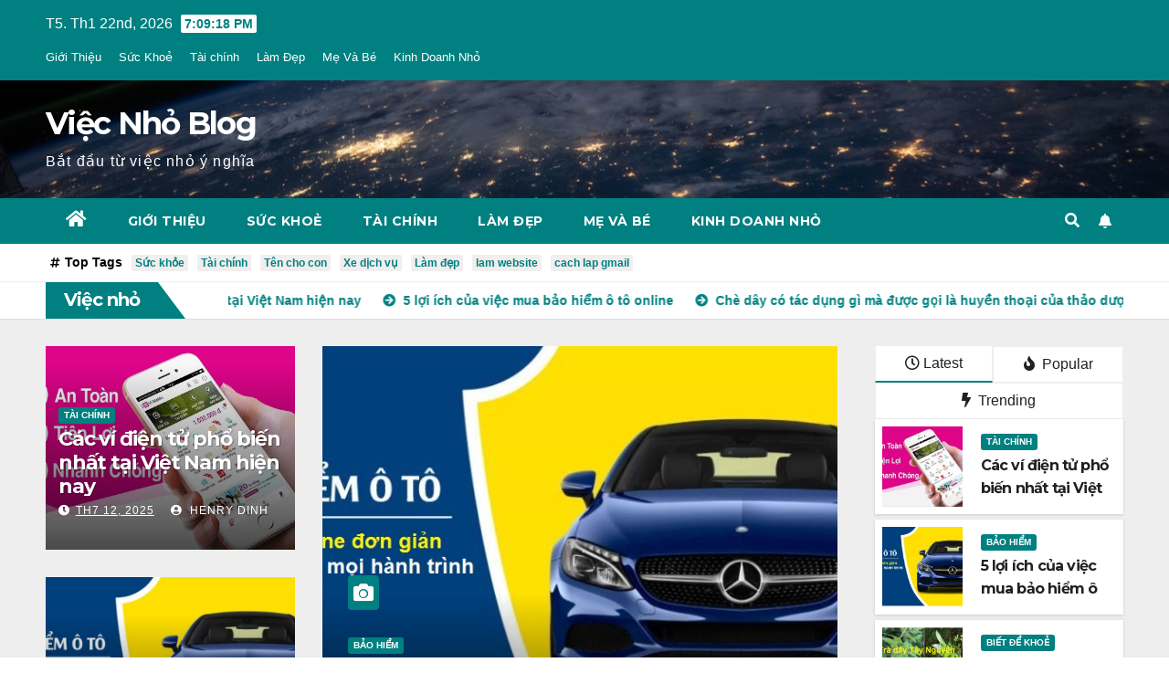

--- FILE ---
content_type: text/html; charset=UTF-8
request_url: https://viecnho.net/page/4/
body_size: 19184
content:
<!DOCTYPE html>
<html lang="vi">
<head>
<meta charset="UTF-8">
<meta name="viewport" content="width=device-width, initial-scale=1">
<link rel="profile" href="https://gmpg.org/xfn/11">
<meta name='robots' content='index, follow, max-image-preview:large, max-snippet:-1, max-video-preview:-1' />

	<!-- This site is optimized with the Yoast SEO plugin v20.4 - https://yoast.com/wordpress/plugins/seo/ -->
	<title>Việc Nhỏ Blog - Trang 4 trên 4 - Bắt đầu từ việc nhỏ ý nghĩa</title>
	<meta name="description" content="Bắt đầu từ việc nhỏ ý nghĩa" />
	<link rel="canonical" href="https://viecnho.net/page/4/" />
	<link rel="prev" href="https://viecnho.net/page/3/" />
	<meta property="og:locale" content="vi_VN" />
	<meta property="og:type" content="website" />
	<meta property="og:title" content="Việc Nhỏ Blog" />
	<meta property="og:description" content="Bắt đầu từ việc nhỏ ý nghĩa" />
	<meta property="og:url" content="https://viecnho.net/" />
	<meta property="og:site_name" content="Việc Nhỏ Blog" />
	<meta name="twitter:card" content="summary_large_image" />
	<script type="application/ld+json" class="yoast-schema-graph">{"@context":"https://schema.org","@graph":[{"@type":"CollectionPage","@id":"https://viecnho.net/","url":"https://viecnho.net/page/4/","name":"Việc Nhỏ Blog - Trang 4 trên 4 - Bắt đầu từ việc nhỏ ý nghĩa","isPartOf":{"@id":"https://viecnho.net/#website"},"about":{"@id":"https://viecnho.net/#/schema/person/024cef6b9745411dbcf72278536cda2e"},"description":"Bắt đầu từ việc nhỏ ý nghĩa","breadcrumb":{"@id":"https://viecnho.net/page/4/#breadcrumb"},"inLanguage":"vi"},{"@type":"BreadcrumbList","@id":"https://viecnho.net/page/4/#breadcrumb","itemListElement":[{"@type":"ListItem","position":1,"name":"Home"}]},{"@type":"WebSite","@id":"https://viecnho.net/#website","url":"https://viecnho.net/","name":"Việc Nhỏ Blog","description":"Bắt đầu từ việc nhỏ ý nghĩa","publisher":{"@id":"https://viecnho.net/#/schema/person/024cef6b9745411dbcf72278536cda2e"},"potentialAction":[{"@type":"SearchAction","target":{"@type":"EntryPoint","urlTemplate":"https://viecnho.net/?s={search_term_string}"},"query-input":"required name=search_term_string"}],"inLanguage":"vi"},{"@type":["Person","Organization"],"@id":"https://viecnho.net/#/schema/person/024cef6b9745411dbcf72278536cda2e","name":"Henry Dinh","image":{"@type":"ImageObject","inLanguage":"vi","@id":"https://viecnho.net/#/schema/person/image/","url":"https://secure.gravatar.com/avatar/16bb91fa61dabe9cf1911a0987cb8a67faca61b757f571486725e9b02e1765e5?s=96&d=mm&r=g","contentUrl":"https://secure.gravatar.com/avatar/16bb91fa61dabe9cf1911a0987cb8a67faca61b757f571486725e9b02e1765e5?s=96&d=mm&r=g","caption":"Henry Dinh"},"logo":{"@id":"https://viecnho.net/#/schema/person/image/"}}]}</script>
	<!-- / Yoast SEO plugin. -->


<link rel='dns-prefetch' href='//fonts.googleapis.com' />
<link rel="alternate" type="application/rss+xml" title="Dòng thông tin Việc Nhỏ Blog &raquo;" href="https://viecnho.net/feed/" />
<link rel="alternate" type="application/rss+xml" title="Việc Nhỏ Blog &raquo; Dòng bình luận" href="https://viecnho.net/comments/feed/" />
<style id='wp-img-auto-sizes-contain-inline-css' type='text/css'>
img:is([sizes=auto i],[sizes^="auto," i]){contain-intrinsic-size:3000px 1500px}
/*# sourceURL=wp-img-auto-sizes-contain-inline-css */
</style>
<style id='wp-emoji-styles-inline-css' type='text/css'>

	img.wp-smiley, img.emoji {
		display: inline !important;
		border: none !important;
		box-shadow: none !important;
		height: 1em !important;
		width: 1em !important;
		margin: 0 0.07em !important;
		vertical-align: -0.1em !important;
		background: none !important;
		padding: 0 !important;
	}
/*# sourceURL=wp-emoji-styles-inline-css */
</style>
<style id='wp-block-library-inline-css' type='text/css'>
:root{--wp-block-synced-color:#7a00df;--wp-block-synced-color--rgb:122,0,223;--wp-bound-block-color:var(--wp-block-synced-color);--wp-editor-canvas-background:#ddd;--wp-admin-theme-color:#007cba;--wp-admin-theme-color--rgb:0,124,186;--wp-admin-theme-color-darker-10:#006ba1;--wp-admin-theme-color-darker-10--rgb:0,107,160.5;--wp-admin-theme-color-darker-20:#005a87;--wp-admin-theme-color-darker-20--rgb:0,90,135;--wp-admin-border-width-focus:2px}@media (min-resolution:192dpi){:root{--wp-admin-border-width-focus:1.5px}}.wp-element-button{cursor:pointer}:root .has-very-light-gray-background-color{background-color:#eee}:root .has-very-dark-gray-background-color{background-color:#313131}:root .has-very-light-gray-color{color:#eee}:root .has-very-dark-gray-color{color:#313131}:root .has-vivid-green-cyan-to-vivid-cyan-blue-gradient-background{background:linear-gradient(135deg,#00d084,#0693e3)}:root .has-purple-crush-gradient-background{background:linear-gradient(135deg,#34e2e4,#4721fb 50%,#ab1dfe)}:root .has-hazy-dawn-gradient-background{background:linear-gradient(135deg,#faaca8,#dad0ec)}:root .has-subdued-olive-gradient-background{background:linear-gradient(135deg,#fafae1,#67a671)}:root .has-atomic-cream-gradient-background{background:linear-gradient(135deg,#fdd79a,#004a59)}:root .has-nightshade-gradient-background{background:linear-gradient(135deg,#330968,#31cdcf)}:root .has-midnight-gradient-background{background:linear-gradient(135deg,#020381,#2874fc)}:root{--wp--preset--font-size--normal:16px;--wp--preset--font-size--huge:42px}.has-regular-font-size{font-size:1em}.has-larger-font-size{font-size:2.625em}.has-normal-font-size{font-size:var(--wp--preset--font-size--normal)}.has-huge-font-size{font-size:var(--wp--preset--font-size--huge)}.has-text-align-center{text-align:center}.has-text-align-left{text-align:left}.has-text-align-right{text-align:right}.has-fit-text{white-space:nowrap!important}#end-resizable-editor-section{display:none}.aligncenter{clear:both}.items-justified-left{justify-content:flex-start}.items-justified-center{justify-content:center}.items-justified-right{justify-content:flex-end}.items-justified-space-between{justify-content:space-between}.screen-reader-text{border:0;clip-path:inset(50%);height:1px;margin:-1px;overflow:hidden;padding:0;position:absolute;width:1px;word-wrap:normal!important}.screen-reader-text:focus{background-color:#ddd;clip-path:none;color:#444;display:block;font-size:1em;height:auto;left:5px;line-height:normal;padding:15px 23px 14px;text-decoration:none;top:5px;width:auto;z-index:100000}html :where(.has-border-color){border-style:solid}html :where([style*=border-top-color]){border-top-style:solid}html :where([style*=border-right-color]){border-right-style:solid}html :where([style*=border-bottom-color]){border-bottom-style:solid}html :where([style*=border-left-color]){border-left-style:solid}html :where([style*=border-width]){border-style:solid}html :where([style*=border-top-width]){border-top-style:solid}html :where([style*=border-right-width]){border-right-style:solid}html :where([style*=border-bottom-width]){border-bottom-style:solid}html :where([style*=border-left-width]){border-left-style:solid}html :where(img[class*=wp-image-]){height:auto;max-width:100%}:where(figure){margin:0 0 1em}html :where(.is-position-sticky){--wp-admin--admin-bar--position-offset:var(--wp-admin--admin-bar--height,0px)}@media screen and (max-width:600px){html :where(.is-position-sticky){--wp-admin--admin-bar--position-offset:0px}}

/*# sourceURL=wp-block-library-inline-css */
</style><style id='wp-block-categories-inline-css' type='text/css'>
.wp-block-categories{box-sizing:border-box}.wp-block-categories.alignleft{margin-right:2em}.wp-block-categories.alignright{margin-left:2em}.wp-block-categories.wp-block-categories-dropdown.aligncenter{text-align:center}.wp-block-categories .wp-block-categories__label{display:block;width:100%}
/*# sourceURL=https://viecnho.net/wp-includes/blocks/categories/style.min.css */
</style>
<style id='wp-block-heading-inline-css' type='text/css'>
h1:where(.wp-block-heading).has-background,h2:where(.wp-block-heading).has-background,h3:where(.wp-block-heading).has-background,h4:where(.wp-block-heading).has-background,h5:where(.wp-block-heading).has-background,h6:where(.wp-block-heading).has-background{padding:1.25em 2.375em}h1.has-text-align-left[style*=writing-mode]:where([style*=vertical-lr]),h1.has-text-align-right[style*=writing-mode]:where([style*=vertical-rl]),h2.has-text-align-left[style*=writing-mode]:where([style*=vertical-lr]),h2.has-text-align-right[style*=writing-mode]:where([style*=vertical-rl]),h3.has-text-align-left[style*=writing-mode]:where([style*=vertical-lr]),h3.has-text-align-right[style*=writing-mode]:where([style*=vertical-rl]),h4.has-text-align-left[style*=writing-mode]:where([style*=vertical-lr]),h4.has-text-align-right[style*=writing-mode]:where([style*=vertical-rl]),h5.has-text-align-left[style*=writing-mode]:where([style*=vertical-lr]),h5.has-text-align-right[style*=writing-mode]:where([style*=vertical-rl]),h6.has-text-align-left[style*=writing-mode]:where([style*=vertical-lr]),h6.has-text-align-right[style*=writing-mode]:where([style*=vertical-rl]){rotate:180deg}
/*# sourceURL=https://viecnho.net/wp-includes/blocks/heading/style.min.css */
</style>
<style id='wp-block-latest-posts-inline-css' type='text/css'>
.wp-block-latest-posts{box-sizing:border-box}.wp-block-latest-posts.alignleft{margin-right:2em}.wp-block-latest-posts.alignright{margin-left:2em}.wp-block-latest-posts.wp-block-latest-posts__list{list-style:none}.wp-block-latest-posts.wp-block-latest-posts__list li{clear:both;overflow-wrap:break-word}.wp-block-latest-posts.is-grid{display:flex;flex-wrap:wrap}.wp-block-latest-posts.is-grid li{margin:0 1.25em 1.25em 0;width:100%}@media (min-width:600px){.wp-block-latest-posts.columns-2 li{width:calc(50% - .625em)}.wp-block-latest-posts.columns-2 li:nth-child(2n){margin-right:0}.wp-block-latest-posts.columns-3 li{width:calc(33.33333% - .83333em)}.wp-block-latest-posts.columns-3 li:nth-child(3n){margin-right:0}.wp-block-latest-posts.columns-4 li{width:calc(25% - .9375em)}.wp-block-latest-posts.columns-4 li:nth-child(4n){margin-right:0}.wp-block-latest-posts.columns-5 li{width:calc(20% - 1em)}.wp-block-latest-posts.columns-5 li:nth-child(5n){margin-right:0}.wp-block-latest-posts.columns-6 li{width:calc(16.66667% - 1.04167em)}.wp-block-latest-posts.columns-6 li:nth-child(6n){margin-right:0}}:root :where(.wp-block-latest-posts.is-grid){padding:0}:root :where(.wp-block-latest-posts.wp-block-latest-posts__list){padding-left:0}.wp-block-latest-posts__post-author,.wp-block-latest-posts__post-date{display:block;font-size:.8125em}.wp-block-latest-posts__post-excerpt,.wp-block-latest-posts__post-full-content{margin-bottom:1em;margin-top:.5em}.wp-block-latest-posts__featured-image a{display:inline-block}.wp-block-latest-posts__featured-image img{height:auto;max-width:100%;width:auto}.wp-block-latest-posts__featured-image.alignleft{float:left;margin-right:1em}.wp-block-latest-posts__featured-image.alignright{float:right;margin-left:1em}.wp-block-latest-posts__featured-image.aligncenter{margin-bottom:1em;text-align:center}
/*# sourceURL=https://viecnho.net/wp-includes/blocks/latest-posts/style.min.css */
</style>
<style id='wp-block-columns-inline-css' type='text/css'>
.wp-block-columns{box-sizing:border-box;display:flex;flex-wrap:wrap!important}@media (min-width:782px){.wp-block-columns{flex-wrap:nowrap!important}}.wp-block-columns{align-items:normal!important}.wp-block-columns.are-vertically-aligned-top{align-items:flex-start}.wp-block-columns.are-vertically-aligned-center{align-items:center}.wp-block-columns.are-vertically-aligned-bottom{align-items:flex-end}@media (max-width:781px){.wp-block-columns:not(.is-not-stacked-on-mobile)>.wp-block-column{flex-basis:100%!important}}@media (min-width:782px){.wp-block-columns:not(.is-not-stacked-on-mobile)>.wp-block-column{flex-basis:0;flex-grow:1}.wp-block-columns:not(.is-not-stacked-on-mobile)>.wp-block-column[style*=flex-basis]{flex-grow:0}}.wp-block-columns.is-not-stacked-on-mobile{flex-wrap:nowrap!important}.wp-block-columns.is-not-stacked-on-mobile>.wp-block-column{flex-basis:0;flex-grow:1}.wp-block-columns.is-not-stacked-on-mobile>.wp-block-column[style*=flex-basis]{flex-grow:0}:where(.wp-block-columns){margin-bottom:1.75em}:where(.wp-block-columns.has-background){padding:1.25em 2.375em}.wp-block-column{flex-grow:1;min-width:0;overflow-wrap:break-word;word-break:break-word}.wp-block-column.is-vertically-aligned-top{align-self:flex-start}.wp-block-column.is-vertically-aligned-center{align-self:center}.wp-block-column.is-vertically-aligned-bottom{align-self:flex-end}.wp-block-column.is-vertically-aligned-stretch{align-self:stretch}.wp-block-column.is-vertically-aligned-bottom,.wp-block-column.is-vertically-aligned-center,.wp-block-column.is-vertically-aligned-top{width:100%}
/*# sourceURL=https://viecnho.net/wp-includes/blocks/columns/style.min.css */
</style>
<style id='wp-block-group-inline-css' type='text/css'>
.wp-block-group{box-sizing:border-box}:where(.wp-block-group.wp-block-group-is-layout-constrained){position:relative}
/*# sourceURL=https://viecnho.net/wp-includes/blocks/group/style.min.css */
</style>
<style id='wp-block-paragraph-inline-css' type='text/css'>
.is-small-text{font-size:.875em}.is-regular-text{font-size:1em}.is-large-text{font-size:2.25em}.is-larger-text{font-size:3em}.has-drop-cap:not(:focus):first-letter{float:left;font-size:8.4em;font-style:normal;font-weight:100;line-height:.68;margin:.05em .1em 0 0;text-transform:uppercase}body.rtl .has-drop-cap:not(:focus):first-letter{float:none;margin-left:.1em}p.has-drop-cap.has-background{overflow:hidden}:root :where(p.has-background){padding:1.25em 2.375em}:where(p.has-text-color:not(.has-link-color)) a{color:inherit}p.has-text-align-left[style*="writing-mode:vertical-lr"],p.has-text-align-right[style*="writing-mode:vertical-rl"]{rotate:180deg}
/*# sourceURL=https://viecnho.net/wp-includes/blocks/paragraph/style.min.css */
</style>
<style id='wp-block-table-inline-css' type='text/css'>
.wp-block-table{overflow-x:auto}.wp-block-table table{border-collapse:collapse;width:100%}.wp-block-table thead{border-bottom:3px solid}.wp-block-table tfoot{border-top:3px solid}.wp-block-table td,.wp-block-table th{border:1px solid;padding:.5em}.wp-block-table .has-fixed-layout{table-layout:fixed;width:100%}.wp-block-table .has-fixed-layout td,.wp-block-table .has-fixed-layout th{word-break:break-word}.wp-block-table.aligncenter,.wp-block-table.alignleft,.wp-block-table.alignright{display:table;width:auto}.wp-block-table.aligncenter td,.wp-block-table.aligncenter th,.wp-block-table.alignleft td,.wp-block-table.alignleft th,.wp-block-table.alignright td,.wp-block-table.alignright th{word-break:break-word}.wp-block-table .has-subtle-light-gray-background-color{background-color:#f3f4f5}.wp-block-table .has-subtle-pale-green-background-color{background-color:#e9fbe5}.wp-block-table .has-subtle-pale-blue-background-color{background-color:#e7f5fe}.wp-block-table .has-subtle-pale-pink-background-color{background-color:#fcf0ef}.wp-block-table.is-style-stripes{background-color:initial;border-collapse:inherit;border-spacing:0}.wp-block-table.is-style-stripes tbody tr:nth-child(odd){background-color:#f0f0f0}.wp-block-table.is-style-stripes.has-subtle-light-gray-background-color tbody tr:nth-child(odd){background-color:#f3f4f5}.wp-block-table.is-style-stripes.has-subtle-pale-green-background-color tbody tr:nth-child(odd){background-color:#e9fbe5}.wp-block-table.is-style-stripes.has-subtle-pale-blue-background-color tbody tr:nth-child(odd){background-color:#e7f5fe}.wp-block-table.is-style-stripes.has-subtle-pale-pink-background-color tbody tr:nth-child(odd){background-color:#fcf0ef}.wp-block-table.is-style-stripes td,.wp-block-table.is-style-stripes th{border-color:#0000}.wp-block-table.is-style-stripes{border-bottom:1px solid #f0f0f0}.wp-block-table .has-border-color td,.wp-block-table .has-border-color th,.wp-block-table .has-border-color tr,.wp-block-table .has-border-color>*{border-color:inherit}.wp-block-table table[style*=border-top-color] tr:first-child,.wp-block-table table[style*=border-top-color] tr:first-child td,.wp-block-table table[style*=border-top-color] tr:first-child th,.wp-block-table table[style*=border-top-color]>*,.wp-block-table table[style*=border-top-color]>* td,.wp-block-table table[style*=border-top-color]>* th{border-top-color:inherit}.wp-block-table table[style*=border-top-color] tr:not(:first-child){border-top-color:initial}.wp-block-table table[style*=border-right-color] td:last-child,.wp-block-table table[style*=border-right-color] th,.wp-block-table table[style*=border-right-color] tr,.wp-block-table table[style*=border-right-color]>*{border-right-color:inherit}.wp-block-table table[style*=border-bottom-color] tr:last-child,.wp-block-table table[style*=border-bottom-color] tr:last-child td,.wp-block-table table[style*=border-bottom-color] tr:last-child th,.wp-block-table table[style*=border-bottom-color]>*,.wp-block-table table[style*=border-bottom-color]>* td,.wp-block-table table[style*=border-bottom-color]>* th{border-bottom-color:inherit}.wp-block-table table[style*=border-bottom-color] tr:not(:last-child){border-bottom-color:initial}.wp-block-table table[style*=border-left-color] td:first-child,.wp-block-table table[style*=border-left-color] th,.wp-block-table table[style*=border-left-color] tr,.wp-block-table table[style*=border-left-color]>*{border-left-color:inherit}.wp-block-table table[style*=border-style] td,.wp-block-table table[style*=border-style] th,.wp-block-table table[style*=border-style] tr,.wp-block-table table[style*=border-style]>*{border-style:inherit}.wp-block-table table[style*=border-width] td,.wp-block-table table[style*=border-width] th,.wp-block-table table[style*=border-width] tr,.wp-block-table table[style*=border-width]>*{border-style:inherit;border-width:inherit}
/*# sourceURL=https://viecnho.net/wp-includes/blocks/table/style.min.css */
</style>
<style id='global-styles-inline-css' type='text/css'>
:root{--wp--preset--aspect-ratio--square: 1;--wp--preset--aspect-ratio--4-3: 4/3;--wp--preset--aspect-ratio--3-4: 3/4;--wp--preset--aspect-ratio--3-2: 3/2;--wp--preset--aspect-ratio--2-3: 2/3;--wp--preset--aspect-ratio--16-9: 16/9;--wp--preset--aspect-ratio--9-16: 9/16;--wp--preset--color--black: #000000;--wp--preset--color--cyan-bluish-gray: #abb8c3;--wp--preset--color--white: #ffffff;--wp--preset--color--pale-pink: #f78da7;--wp--preset--color--vivid-red: #cf2e2e;--wp--preset--color--luminous-vivid-orange: #ff6900;--wp--preset--color--luminous-vivid-amber: #fcb900;--wp--preset--color--light-green-cyan: #7bdcb5;--wp--preset--color--vivid-green-cyan: #00d084;--wp--preset--color--pale-cyan-blue: #8ed1fc;--wp--preset--color--vivid-cyan-blue: #0693e3;--wp--preset--color--vivid-purple: #9b51e0;--wp--preset--gradient--vivid-cyan-blue-to-vivid-purple: linear-gradient(135deg,rgb(6,147,227) 0%,rgb(155,81,224) 100%);--wp--preset--gradient--light-green-cyan-to-vivid-green-cyan: linear-gradient(135deg,rgb(122,220,180) 0%,rgb(0,208,130) 100%);--wp--preset--gradient--luminous-vivid-amber-to-luminous-vivid-orange: linear-gradient(135deg,rgb(252,185,0) 0%,rgb(255,105,0) 100%);--wp--preset--gradient--luminous-vivid-orange-to-vivid-red: linear-gradient(135deg,rgb(255,105,0) 0%,rgb(207,46,46) 100%);--wp--preset--gradient--very-light-gray-to-cyan-bluish-gray: linear-gradient(135deg,rgb(238,238,238) 0%,rgb(169,184,195) 100%);--wp--preset--gradient--cool-to-warm-spectrum: linear-gradient(135deg,rgb(74,234,220) 0%,rgb(151,120,209) 20%,rgb(207,42,186) 40%,rgb(238,44,130) 60%,rgb(251,105,98) 80%,rgb(254,248,76) 100%);--wp--preset--gradient--blush-light-purple: linear-gradient(135deg,rgb(255,206,236) 0%,rgb(152,150,240) 100%);--wp--preset--gradient--blush-bordeaux: linear-gradient(135deg,rgb(254,205,165) 0%,rgb(254,45,45) 50%,rgb(107,0,62) 100%);--wp--preset--gradient--luminous-dusk: linear-gradient(135deg,rgb(255,203,112) 0%,rgb(199,81,192) 50%,rgb(65,88,208) 100%);--wp--preset--gradient--pale-ocean: linear-gradient(135deg,rgb(255,245,203) 0%,rgb(182,227,212) 50%,rgb(51,167,181) 100%);--wp--preset--gradient--electric-grass: linear-gradient(135deg,rgb(202,248,128) 0%,rgb(113,206,126) 100%);--wp--preset--gradient--midnight: linear-gradient(135deg,rgb(2,3,129) 0%,rgb(40,116,252) 100%);--wp--preset--font-size--small: 13px;--wp--preset--font-size--medium: 20px;--wp--preset--font-size--large: 36px;--wp--preset--font-size--x-large: 42px;--wp--preset--spacing--20: 0.44rem;--wp--preset--spacing--30: 0.67rem;--wp--preset--spacing--40: 1rem;--wp--preset--spacing--50: 1.5rem;--wp--preset--spacing--60: 2.25rem;--wp--preset--spacing--70: 3.38rem;--wp--preset--spacing--80: 5.06rem;--wp--preset--shadow--natural: 6px 6px 9px rgba(0, 0, 0, 0.2);--wp--preset--shadow--deep: 12px 12px 50px rgba(0, 0, 0, 0.4);--wp--preset--shadow--sharp: 6px 6px 0px rgba(0, 0, 0, 0.2);--wp--preset--shadow--outlined: 6px 6px 0px -3px rgb(255, 255, 255), 6px 6px rgb(0, 0, 0);--wp--preset--shadow--crisp: 6px 6px 0px rgb(0, 0, 0);}:where(.is-layout-flex){gap: 0.5em;}:where(.is-layout-grid){gap: 0.5em;}body .is-layout-flex{display: flex;}.is-layout-flex{flex-wrap: wrap;align-items: center;}.is-layout-flex > :is(*, div){margin: 0;}body .is-layout-grid{display: grid;}.is-layout-grid > :is(*, div){margin: 0;}:where(.wp-block-columns.is-layout-flex){gap: 2em;}:where(.wp-block-columns.is-layout-grid){gap: 2em;}:where(.wp-block-post-template.is-layout-flex){gap: 1.25em;}:where(.wp-block-post-template.is-layout-grid){gap: 1.25em;}.has-black-color{color: var(--wp--preset--color--black) !important;}.has-cyan-bluish-gray-color{color: var(--wp--preset--color--cyan-bluish-gray) !important;}.has-white-color{color: var(--wp--preset--color--white) !important;}.has-pale-pink-color{color: var(--wp--preset--color--pale-pink) !important;}.has-vivid-red-color{color: var(--wp--preset--color--vivid-red) !important;}.has-luminous-vivid-orange-color{color: var(--wp--preset--color--luminous-vivid-orange) !important;}.has-luminous-vivid-amber-color{color: var(--wp--preset--color--luminous-vivid-amber) !important;}.has-light-green-cyan-color{color: var(--wp--preset--color--light-green-cyan) !important;}.has-vivid-green-cyan-color{color: var(--wp--preset--color--vivid-green-cyan) !important;}.has-pale-cyan-blue-color{color: var(--wp--preset--color--pale-cyan-blue) !important;}.has-vivid-cyan-blue-color{color: var(--wp--preset--color--vivid-cyan-blue) !important;}.has-vivid-purple-color{color: var(--wp--preset--color--vivid-purple) !important;}.has-black-background-color{background-color: var(--wp--preset--color--black) !important;}.has-cyan-bluish-gray-background-color{background-color: var(--wp--preset--color--cyan-bluish-gray) !important;}.has-white-background-color{background-color: var(--wp--preset--color--white) !important;}.has-pale-pink-background-color{background-color: var(--wp--preset--color--pale-pink) !important;}.has-vivid-red-background-color{background-color: var(--wp--preset--color--vivid-red) !important;}.has-luminous-vivid-orange-background-color{background-color: var(--wp--preset--color--luminous-vivid-orange) !important;}.has-luminous-vivid-amber-background-color{background-color: var(--wp--preset--color--luminous-vivid-amber) !important;}.has-light-green-cyan-background-color{background-color: var(--wp--preset--color--light-green-cyan) !important;}.has-vivid-green-cyan-background-color{background-color: var(--wp--preset--color--vivid-green-cyan) !important;}.has-pale-cyan-blue-background-color{background-color: var(--wp--preset--color--pale-cyan-blue) !important;}.has-vivid-cyan-blue-background-color{background-color: var(--wp--preset--color--vivid-cyan-blue) !important;}.has-vivid-purple-background-color{background-color: var(--wp--preset--color--vivid-purple) !important;}.has-black-border-color{border-color: var(--wp--preset--color--black) !important;}.has-cyan-bluish-gray-border-color{border-color: var(--wp--preset--color--cyan-bluish-gray) !important;}.has-white-border-color{border-color: var(--wp--preset--color--white) !important;}.has-pale-pink-border-color{border-color: var(--wp--preset--color--pale-pink) !important;}.has-vivid-red-border-color{border-color: var(--wp--preset--color--vivid-red) !important;}.has-luminous-vivid-orange-border-color{border-color: var(--wp--preset--color--luminous-vivid-orange) !important;}.has-luminous-vivid-amber-border-color{border-color: var(--wp--preset--color--luminous-vivid-amber) !important;}.has-light-green-cyan-border-color{border-color: var(--wp--preset--color--light-green-cyan) !important;}.has-vivid-green-cyan-border-color{border-color: var(--wp--preset--color--vivid-green-cyan) !important;}.has-pale-cyan-blue-border-color{border-color: var(--wp--preset--color--pale-cyan-blue) !important;}.has-vivid-cyan-blue-border-color{border-color: var(--wp--preset--color--vivid-cyan-blue) !important;}.has-vivid-purple-border-color{border-color: var(--wp--preset--color--vivid-purple) !important;}.has-vivid-cyan-blue-to-vivid-purple-gradient-background{background: var(--wp--preset--gradient--vivid-cyan-blue-to-vivid-purple) !important;}.has-light-green-cyan-to-vivid-green-cyan-gradient-background{background: var(--wp--preset--gradient--light-green-cyan-to-vivid-green-cyan) !important;}.has-luminous-vivid-amber-to-luminous-vivid-orange-gradient-background{background: var(--wp--preset--gradient--luminous-vivid-amber-to-luminous-vivid-orange) !important;}.has-luminous-vivid-orange-to-vivid-red-gradient-background{background: var(--wp--preset--gradient--luminous-vivid-orange-to-vivid-red) !important;}.has-very-light-gray-to-cyan-bluish-gray-gradient-background{background: var(--wp--preset--gradient--very-light-gray-to-cyan-bluish-gray) !important;}.has-cool-to-warm-spectrum-gradient-background{background: var(--wp--preset--gradient--cool-to-warm-spectrum) !important;}.has-blush-light-purple-gradient-background{background: var(--wp--preset--gradient--blush-light-purple) !important;}.has-blush-bordeaux-gradient-background{background: var(--wp--preset--gradient--blush-bordeaux) !important;}.has-luminous-dusk-gradient-background{background: var(--wp--preset--gradient--luminous-dusk) !important;}.has-pale-ocean-gradient-background{background: var(--wp--preset--gradient--pale-ocean) !important;}.has-electric-grass-gradient-background{background: var(--wp--preset--gradient--electric-grass) !important;}.has-midnight-gradient-background{background: var(--wp--preset--gradient--midnight) !important;}.has-small-font-size{font-size: var(--wp--preset--font-size--small) !important;}.has-medium-font-size{font-size: var(--wp--preset--font-size--medium) !important;}.has-large-font-size{font-size: var(--wp--preset--font-size--large) !important;}.has-x-large-font-size{font-size: var(--wp--preset--font-size--x-large) !important;}
:where(.wp-block-columns.is-layout-flex){gap: 2em;}:where(.wp-block-columns.is-layout-grid){gap: 2em;}
/*# sourceURL=global-styles-inline-css */
</style>
<style id='core-block-supports-inline-css' type='text/css'>
.wp-container-core-columns-is-layout-9d6595d7{flex-wrap:nowrap;}
/*# sourceURL=core-block-supports-inline-css */
</style>

<style id='classic-theme-styles-inline-css' type='text/css'>
/*! This file is auto-generated */
.wp-block-button__link{color:#fff;background-color:#32373c;border-radius:9999px;box-shadow:none;text-decoration:none;padding:calc(.667em + 2px) calc(1.333em + 2px);font-size:1.125em}.wp-block-file__button{background:#32373c;color:#fff;text-decoration:none}
/*# sourceURL=/wp-includes/css/classic-themes.min.css */
</style>
<link rel='stylesheet' id='newsup-fonts-css' href='//fonts.googleapis.com/css?family=Montserrat%3A400%2C500%2C700%2C800%7CWork%2BSans%3A300%2C400%2C500%2C600%2C700%2C800%2C900%26display%3Dswap&#038;subset=latin%2Clatin-ext' type='text/css' media='all' />
<link rel='stylesheet' id='bootstrap-css' href='https://viecnho.net/wp-content/themes/newsup/css/bootstrap.css?ver=6.9' type='text/css' media='all' />
<link rel='stylesheet' id='newsup-style-css' href='https://viecnho.net/wp-content/themes/newspaperex/style.css?ver=6.9' type='text/css' media='all' />
<link rel='stylesheet' id='font-awesome-5-all-css' href='https://viecnho.net/wp-content/themes/newsup/css/font-awesome/css/all.min.css?ver=6.9' type='text/css' media='all' />
<link rel='stylesheet' id='font-awesome-4-shim-css' href='https://viecnho.net/wp-content/themes/newsup/css/font-awesome/css/v4-shims.min.css?ver=6.9' type='text/css' media='all' />
<link rel='stylesheet' id='owl-carousel-css' href='https://viecnho.net/wp-content/themes/newsup/css/owl.carousel.css?ver=6.9' type='text/css' media='all' />
<link rel='stylesheet' id='smartmenus-css' href='https://viecnho.net/wp-content/themes/newsup/css/jquery.smartmenus.bootstrap.css?ver=6.9' type='text/css' media='all' />
<link rel='stylesheet' id='newsup-style-parent-css' href='https://viecnho.net/wp-content/themes/newsup/style.css?ver=6.9' type='text/css' media='all' />
<link rel='stylesheet' id='newspaperex-style-css' href='https://viecnho.net/wp-content/themes/newspaperex/style.css?ver=1.0' type='text/css' media='all' />
<link rel='stylesheet' id='newspaperex-default-css-css' href='https://viecnho.net/wp-content/themes/newspaperex/css/colors/default.css?ver=6.9' type='text/css' media='all' />
<script type="text/javascript" src="https://viecnho.net/wp-includes/js/jquery/jquery.min.js?ver=3.7.1" id="jquery-core-js"></script>
<script type="text/javascript" src="https://viecnho.net/wp-includes/js/jquery/jquery-migrate.min.js?ver=3.4.1" id="jquery-migrate-js"></script>
<script type="text/javascript" src="https://viecnho.net/wp-content/themes/newsup/js/navigation.js?ver=6.9" id="newsup-navigation-js"></script>
<script type="text/javascript" src="https://viecnho.net/wp-content/themes/newsup/js/bootstrap.js?ver=6.9" id="bootstrap-js"></script>
<script type="text/javascript" src="https://viecnho.net/wp-content/themes/newsup/js/owl.carousel.min.js?ver=6.9" id="owl-carousel-min-js"></script>
<script type="text/javascript" src="https://viecnho.net/wp-content/themes/newsup/js/jquery.smartmenus.js?ver=6.9" id="smartmenus-js-js"></script>
<script type="text/javascript" src="https://viecnho.net/wp-content/themes/newsup/js/jquery.smartmenus.bootstrap.js?ver=6.9" id="bootstrap-smartmenus-js-js"></script>
<script type="text/javascript" src="https://viecnho.net/wp-content/themes/newsup/js/jquery.marquee.js?ver=6.9" id="newsup-marquee-js-js"></script>
<script type="text/javascript" src="https://viecnho.net/wp-content/themes/newsup/js/main.js?ver=6.9" id="newsup-main-js-js"></script>
<link rel="https://api.w.org/" href="https://viecnho.net/wp-json/" /><link rel="EditURI" type="application/rsd+xml" title="RSD" href="https://viecnho.net/xmlrpc.php?rsd" />
<meta name="generator" content="WordPress 6.9" />
<style type="text/css" id="custom-background-css">
    .wrapper { background-color: #eee; }
</style>
<style type="text/css">.recentcomments a{display:inline !important;padding:0 !important;margin:0 !important;}</style>    <style type="text/css">
            body .site-title a,
        body .site-description {
            color: ##143745;
        }

        .site-branding-text .site-title a {
                font-size: px;
            }

            @media only screen and (max-width: 640px) {
                .site-branding-text .site-title a {
                    font-size: 40px;

                }
            }

            @media only screen and (max-width: 375px) {
                .site-branding-text .site-title a {
                    font-size: 32px;

                }
            }

        </style>
    <!-- Google tag (gtag.js) -->
<script async src="https://www.googletagmanager.com/gtag/js?id=G-YT7NE0SWF8"></script>
<script>
  window.dataLayer = window.dataLayer || [];
  function gtag(){dataLayer.push(arguments);}
  gtag('js', new Date());

  gtag('config', 'G-YT7NE0SWF8');
</script>
</head>
<body class="home blog paged wp-embed-responsive paged-4 wp-theme-newsup wp-child-theme-newspaperex hfeed  ta-hide-date-author-in-list" >
<div id="page" class="site">
<a class="skip-link screen-reader-text" href="#content">
Skip to content</a>
    <div class="wrapper" id="custom-background-css">
        <header class="mg-headwidget">
            <!--==================== TOP BAR ====================-->
            <div class="mg-head-detail hidden-xs">
    <div class="container-fluid">
        <div class="row">
                        <div class="col-md-6 col-xs-12">
                <ul class="info-left">
                            <li>T5. Th1 22nd, 2026             <span  id="time" class="time"></span>
                    
        </li>
                    </ul>

               <div class="menu-main-container"><ul id="menu-main" class="info-left"><li id="menu-item-447" class="menu-item menu-item-type-post_type menu-item-object-page menu-item-447"><a href="https://viecnho.net/about/">Giới Thiệu</a></li>
<li id="menu-item-407" class="menu-item menu-item-type-post_type menu-item-object-page menu-item-407"><a href="https://viecnho.net/suc-khoe/">Sức Khoẻ</a></li>
<li id="menu-item-667" class="menu-item menu-item-type-taxonomy menu-item-object-category menu-item-667"><a href="https://viecnho.net/category/tai-chinh/">Tài chính</a></li>
<li id="menu-item-963" class="menu-item menu-item-type-taxonomy menu-item-object-category menu-item-963"><a href="https://viecnho.net/category/lam-dep/">Làm Đẹp</a></li>
<li id="menu-item-317" class="menu-item menu-item-type-post_type menu-item-object-page menu-item-317"><a href="https://viecnho.net/me-va-be/">Mẹ Và Bé</a></li>
<li id="menu-item-286" class="menu-item menu-item-type-post_type menu-item-object-page menu-item-286"><a href="https://viecnho.net/kinh-doanh-nho/">Kinh Doanh Nhỏ</a></li>
</ul></div>            </div>


                        <div class="col-md-6 col-xs-12">
                <ul class="mg-social info-right">
                    
                                                                                                                                      
                                      </ul>
            </div>
                    </div>
    </div>
</div>
            <div class="clearfix"></div>
                        <div class="mg-nav-widget-area-back" style='background-image: url("https://viecnho.net/wp-content/themes/newspaperex/images/head-back.jpg" );'>
                        <div class="overlay">
              <div class="inner"  style="background-color:;" > 
                <div class="container-fluid">
                    <div class="mg-nav-widget-area">
                        <div class="row align-items-center">
                                                        <div class="col-md-4 col-sm-4">
                                                              <div class="navbar-header">
                                 <div class="site-branding-text">                                <h1 class="site-title"><a href="https://viecnho.net/" rel="home">Việc Nhỏ Blog</a></h1>
                                                               <p class="site-description">Bắt đầu từ việc nhỏ ý nghĩa</p>
                                </div>
                                                              </div>
                            </div>
                                                   </div>
                    </div>
                </div>
              </div>
              </div>
          </div>
    <div class="mg-menu-full">
      <nav class="navbar navbar-expand-lg navbar-wp">
        <div class="container-fluid flex-row">
          <!-- Right nav -->
              <div class="m-header pl-3 ml-auto my-2 my-lg-0 position-relative align-items-center">
                                    <a class="mobilehomebtn" href="https://viecnho.net"><span class="fa fa-home"></span></a>
                  
                                    <!-- Search -->
                  <div class="dropdown ml-auto show mg-search-box pr-3">
                      <a class="dropdown-toggle msearch ml-auto" href="#" role="button" id="dropdownMenuLink" data-toggle="dropdown" aria-haspopup="true" aria-expanded="false">
                          <i class="fa fa-search"></i>
                      </a>
                      <div class="dropdown-menu searchinner" aria-labelledby="dropdownMenuLink">
                        <form role="search" method="get" id="searchform" action="https://viecnho.net/">
  <div class="input-group">
    <input type="search" class="form-control" placeholder="Search" value="" name="s" />
    <span class="input-group-btn btn-default">
    <button type="submit" class="btn"> <i class="fas fa-search"></i> </button>
    </span> </div>
</form>                      </div>
                  </div>
                    <!-- /Search -->
                                    <!-- Subscribe Button -->
                  <a href="#"  target="_blank"   class="btn-bell btn-theme mx-2"><i class="fa fa-bell"></i></a>
                <!-- /Subscribe Button -->
                                    <!-- navbar-toggle -->
                  <button class="navbar-toggler" type="button" data-toggle="collapse" data-target="#navbar-wp" aria-controls="navbarSupportedContent" aria-expanded="false" aria-label="Toggle navigation">
                    <i class="fa fa-bars"></i>
                  </button>
                  <!-- /navbar-toggle -->
              </div>
              <!-- /Right nav --> 
    
            <div class="collapse navbar-collapse" id="navbar-wp">
              <div class="d-md-block">
            <ul id="menu-main-1" class="nav navbar-nav mr-auto"><li class="active home"><a class="homebtn" href="https://viecnho.net"><span class='fas fa-home'></span></a></li><li class="menu-item menu-item-type-post_type menu-item-object-page menu-item-447"><a class="nav-link" title="Giới Thiệu" href="https://viecnho.net/about/">Giới Thiệu</a></li>
<li class="menu-item menu-item-type-post_type menu-item-object-page menu-item-407"><a class="nav-link" title="Sức Khoẻ" href="https://viecnho.net/suc-khoe/">Sức Khoẻ</a></li>
<li class="menu-item menu-item-type-taxonomy menu-item-object-category menu-item-667"><a class="nav-link" title="Tài chính" href="https://viecnho.net/category/tai-chinh/">Tài chính</a></li>
<li class="menu-item menu-item-type-taxonomy menu-item-object-category menu-item-963"><a class="nav-link" title="Làm Đẹp" href="https://viecnho.net/category/lam-dep/">Làm Đẹp</a></li>
<li class="menu-item menu-item-type-post_type menu-item-object-page menu-item-317"><a class="nav-link" title="Mẹ Và Bé" href="https://viecnho.net/me-va-be/">Mẹ Và Bé</a></li>
<li class="menu-item menu-item-type-post_type menu-item-object-page menu-item-286"><a class="nav-link" title="Kinh Doanh Nhỏ" href="https://viecnho.net/kinh-doanh-nho/">Kinh Doanh Nhỏ</a></li>
</ul>          </div>    
            </div>

          <!-- Right nav -->
              <div class="d-none d-lg-block pl-3 ml-auto my-2 my-lg-0 position-relative align-items-center">
                                  <!-- Search -->
                  <div class="dropdown show mg-search-box pr-2">
                      <a class="dropdown-toggle msearch ml-auto" href="#" role="button" id="dropdownMenuLink" data-toggle="dropdown" aria-haspopup="true" aria-expanded="false">
                          <i class="fa fa-search"></i>
                      </a>
                      <div class="dropdown-menu searchinner" aria-labelledby="dropdownMenuLink">
                        <form role="search" method="get" id="searchform" action="https://viecnho.net/">
  <div class="input-group">
    <input type="search" class="form-control" placeholder="Search" value="" name="s" />
    <span class="input-group-btn btn-default">
    <button type="submit" class="btn"> <i class="fas fa-search"></i> </button>
    </span> </div>
</form>                      </div>
                  </div>
              </div>
              <!-- /Search -->
                            <!-- Subscribe Button -->
                <a href="#"  target="_blank"   class="btn-bell btn-theme d-none d-lg-block mx-2"><i class="fa fa-bell"></i></a>
              <!-- /Subscribe Button -->
                            <!-- /Right nav -->  
          </div>
      </nav> <!-- /Navigation -->
    </div>
</header>
<div class="clearfix"></div>
<section class="mg-tpt-tag-area"><div class="container-fluid"><div class="mg-tpt-txnlst clearfix"><strong>Top Tags</strong><ul><li><a href="https://viecnho.net/tag/suc-khoe/">Sức khỏe</a></li><li><a href="https://viecnho.net/tag/tai-chinh/">Tài chính</a></li><li><a href="https://viecnho.net/tag/ten-cho-con/">Tên cho con</a></li><li><a href="https://viecnho.net/tag/xe-dich-vu/">Xe dịch vụ</a></li><li><a href="https://viecnho.net/tag/lam-dep/">Làm đẹp</a></li><li><a href="https://viecnho.net/tag/lam-website/">lam website</a></li><li><a href="https://viecnho.net/tag/cach-lap-gmail/">cach lap gmail</a></li></ul></div></div></section>              <section class="mg-latest-news-sec">
                                <div class="container-fluid">
                    <div class="mg-latest-news">
                         <div class="bn_title">
                            <h2>
                                                                    Việc nhỏ<span></span>
                                                            </h2>
                        </div>
                         
                        <div class="mg-latest-news-slider marquee">
                                                                                        <a href="https://viecnho.net/cac-vi-dien-tu-pho-bien-nhat-tai-viet-nam-hien-nay/">
                                        <span>Các ví điện tử phổ biến nhất tại Việt Nam hiện nay</span>
                                     </a>
                                                                        <a href="https://viecnho.net/mua-bao-hiem-o-to-online/">
                                        <span>5 lợi ích của việc mua bảo hiểm ô tô online</span>
                                     </a>
                                                                        <a href="https://viecnho.net/che-day-co-tac-dung-gi/">
                                        <span>Chè dây có tác dụng gì mà được gọi là huyền thoại của thảo dược ?</span>
                                     </a>
                                                                        <a href="https://viecnho.net/cach-tao-web-mien-phi-tren-google/">
                                        <span>Cách tạo web miễn phí trên Google chỉ với 1 tài khoản Gmail</span>
                                     </a>
                                                                        <a href="https://viecnho.net/nha-dam-co-tac-dung-gi/">
                                        <span>Nha đam có tác dụng gì?</span>
                                     </a>
                                                            </div>
                    </div>
            </div>
            </section>
            <!-- Excluive line END -->
                    <section class="mg-fea-area">
                    <div class="overlay">
                <div class="container-fluid">
                    <div class="row">
                        
        <div class="col-md-3">
            
            
               
                                                <div class="mg-blog-post lg mins back-img mr-bot30" style="background-image: url('https://viecnho.net/wp-content/uploads/2023/07/vi-dien-tu-momo.jpg'); ">
                                        <a class="link-div" href="https://viecnho.net/cac-vi-dien-tu-pho-bien-nhat-tai-viet-nam-hien-nay/"> </a>
                                    <article class="bottom">
                                        <div class="mg-blog-category"> <a class="newsup-categories category-color-1" href="https://viecnho.net/category/tai-chinh/" alt="View all posts in Tài chính"> 
                                 Tài chính
                             </a> </div>
                                        <h4 class="title"><a href="https://viecnho.net/cac-vi-dien-tu-pho-bien-nhat-tai-viet-nam-hien-nay/">Các ví điện tử phổ biến nhất tại Việt Nam hiện nay</a></h4>
                                            <div class="mg-blog-meta">
        <span class="mg-blog-date"><i class="fas fa-clock"></i>
         <a href="https://viecnho.net/2025/07/">
         Th7 12, 2025</a></span>
         <a class="auth" href="https://viecnho.net/author/mrhenry/"><i class="fas fa-user-circle"></i> 
        Henry Dinh</a>
         
    </div>
                                        </article>
                                </div>
                        
                        
                            
                                                <div class="mg-blog-post lg mins back-img mr-bot30" style="background-image: url('https://viecnho.net/wp-content/uploads/2023/07/mua-bao-hiem-o-to-online.jpg'); ">
                                        <a class="link-div" href="https://viecnho.net/mua-bao-hiem-o-to-online/"> </a>
                                    <article class="bottom">
                                        <div class="mg-blog-category"> <a class="newsup-categories category-color-1" href="https://viecnho.net/category/bao-hiem/" alt="View all posts in Bảo Hiểm"> 
                                 Bảo Hiểm
                             </a> </div>
                                        <h4 class="title"><a href="https://viecnho.net/mua-bao-hiem-o-to-online/">5 lợi ích của việc mua bảo hiểm ô tô online</a></h4>
                                            <div class="mg-blog-meta">
        <span class="mg-blog-date"><i class="fas fa-clock"></i>
         <a href="https://viecnho.net/2025/07/">
         Th7 9, 2025</a></span>
         <a class="auth" href="https://viecnho.net/author/mrhenry/"><i class="fas fa-user-circle"></i> 
        Henry Dinh</a>
         
    </div>
                                        </article>
                                </div>
                        
                        
                            
                                                
                   
        </div>
                               <div class="col-md-6 col-sm-6">
                            <div id="homemain"class="homemain owl-carousel mr-bot60 pd-r-10"> 
                                         <div class="item">
                <div class="mg-blog-post lg back-img" 
                                style="background-image: url('https://viecnho.net/wp-content/uploads/2023/07/vi-dien-tu-momo.jpg');"
                >

                <a class="link-div" href="https://viecnho.net/cac-vi-dien-tu-pho-bien-nhat-tai-viet-nam-hien-nay/"> </a>

                <article class="bottom">
                        <span class="post-form"><i class="fas fa-camera"></i></span>                        <div class="mg-blog-category"> <a class="newsup-categories category-color-1" href="https://viecnho.net/category/tai-chinh/" alt="View all posts in Tài chính"> 
                                 Tài chính
                             </a> </div>
                        <h4 class="title"> <a href="https://viecnho.net/cac-vi-dien-tu-pho-bien-nhat-tai-viet-nam-hien-nay/">Các ví điện tử phổ biến nhất tại Việt Nam hiện nay</a></h4>
                            <div class="mg-blog-meta">
        <span class="mg-blog-date"><i class="fas fa-clock"></i>
         <a href="https://viecnho.net/2025/07/">
         Th7 12, 2025</a></span>
         <a class="auth" href="https://viecnho.net/author/mrhenry/"><i class="fas fa-user-circle"></i> 
        Henry Dinh</a>
         
    </div>
                    </article>
            </div>
        </div>
             <div class="item">
                <div class="mg-blog-post lg back-img" 
                                style="background-image: url('https://viecnho.net/wp-content/uploads/2023/07/mua-bao-hiem-o-to-online.jpg');"
                >

                <a class="link-div" href="https://viecnho.net/mua-bao-hiem-o-to-online/"> </a>

                <article class="bottom">
                        <span class="post-form"><i class="fas fa-camera"></i></span>                        <div class="mg-blog-category"> <a class="newsup-categories category-color-1" href="https://viecnho.net/category/bao-hiem/" alt="View all posts in Bảo Hiểm"> 
                                 Bảo Hiểm
                             </a> </div>
                        <h4 class="title"> <a href="https://viecnho.net/mua-bao-hiem-o-to-online/">5 lợi ích của việc mua bảo hiểm ô tô online</a></h4>
                            <div class="mg-blog-meta">
        <span class="mg-blog-date"><i class="fas fa-clock"></i>
         <a href="https://viecnho.net/2025/07/">
         Th7 9, 2025</a></span>
         <a class="auth" href="https://viecnho.net/author/mrhenry/"><i class="fas fa-user-circle"></i> 
        Henry Dinh</a>
         
    </div>
                    </article>
            </div>
        </div>
             <div class="item">
                <div class="mg-blog-post lg back-img" 
                                style="background-image: url('https://viecnho.net/wp-content/uploads/2023/05/Che-day-co-tac-dung-gi.jpg');"
                >

                <a class="link-div" href="https://viecnho.net/che-day-co-tac-dung-gi/"> </a>

                <article class="bottom">
                        <span class="post-form"><i class="fas fa-camera"></i></span>                        <div class="mg-blog-category"> <a class="newsup-categories category-color-1" href="https://viecnho.net/category/biet-de-khoe/" alt="View all posts in Biết Để Khoẻ"> 
                                 Biết Để Khoẻ
                             </a> </div>
                        <h4 class="title"> <a href="https://viecnho.net/che-day-co-tac-dung-gi/">Chè dây có tác dụng gì mà được gọi là huyền thoại của thảo dược ?</a></h4>
                            <div class="mg-blog-meta">
        <span class="mg-blog-date"><i class="fas fa-clock"></i>
         <a href="https://viecnho.net/2025/05/">
         Th5 24, 2025</a></span>
         <a class="auth" href="https://viecnho.net/author/mewin/"><i class="fas fa-user-circle"></i> 
        Mẹ Win</a>
         
    </div>
                    </article>
            </div>
        </div>
             <div class="item">
                <div class="mg-blog-post lg back-img" 
                                style="background-image: url('https://viecnho.net/wp-content/uploads/2023/05/cach-tao-web-mien-phi-tren-google.jpg');"
                >

                <a class="link-div" href="https://viecnho.net/cach-tao-web-mien-phi-tren-google/"> </a>

                <article class="bottom">
                        <span class="post-form"><i class="fas fa-camera"></i></span>                        <div class="mg-blog-category"> <a class="newsup-categories category-color-1" href="https://viecnho.net/category/can-biet/" alt="View all posts in Cần Biết"> 
                                 Cần Biết
                             </a> </div>
                        <h4 class="title"> <a href="https://viecnho.net/cach-tao-web-mien-phi-tren-google/">Cách tạo web miễn phí trên Google chỉ với 1 tài khoản Gmail</a></h4>
                            <div class="mg-blog-meta">
        <span class="mg-blog-date"><i class="fas fa-clock"></i>
         <a href="https://viecnho.net/2025/05/">
         Th5 23, 2025</a></span>
         <a class="auth" href="https://viecnho.net/author/admin/"><i class="fas fa-user-circle"></i> 
        Quang Huy</a>
         
    </div>
                    </article>
            </div>
        </div>
             <div class="item">
                <div class="mg-blog-post lg back-img" 
                                style="background-image: url('https://viecnho.net/wp-content/uploads/2023/04/Nha-dam-co-tac-dung-gi-4.jpg');"
                >

                <a class="link-div" href="https://viecnho.net/nha-dam-co-tac-dung-gi/"> </a>

                <article class="bottom">
                        <span class="post-form"><i class="fas fa-camera"></i></span>                        <div class="mg-blog-category"> <a class="newsup-categories category-color-1" href="https://viecnho.net/category/biet-de-khoe/" alt="View all posts in Biết Để Khoẻ"> 
                                 Biết Để Khoẻ
                             </a><a class="newsup-categories category-color-1" href="https://viecnho.net/category/meo-vat/" alt="View all posts in Mẹo Vặt"> 
                                 Mẹo Vặt
                             </a> </div>
                        <h4 class="title"> <a href="https://viecnho.net/nha-dam-co-tac-dung-gi/">Nha đam có tác dụng gì?</a></h4>
                            <div class="mg-blog-meta">
        <span class="mg-blog-date"><i class="fas fa-clock"></i>
         <a href="https://viecnho.net/2025/04/">
         Th4 5, 2025</a></span>
         <a class="auth" href="https://viecnho.net/author/mewin/"><i class="fas fa-user-circle"></i> 
        Mẹ Win</a>
         
    </div>
                    </article>
            </div>
        </div>
                                </div>
                        </div> 
                                    <div class="col-md-3 col-sm-6 top-right-area">
                    <div id="exTab2" >
                    <ul class="nav nav-tabs">
                        <li class="nav-item">
                            <a class="nav-link active" data-toggle="tab" href="#tan-main-banner-latest-trending-popular-recent"
                               aria-controls="Recent">
                               <i class="fa fa-clock-o"></i>Latest                            </a>
                        </li>

                        <li class="nav-item">
                            <a class="nav-link" data-toggle="tab" href="#tan-main-banner-latest-trending-popular-popular"
                               aria-controls="Popular">
                                <i class="fa fa-fire"></i> Popular                            </a>
                        </li>


                        <li class="nav-item">
                            <a class="nav-link" data-toggle="tab" href="#tan-main-banner-latest-trending-popular-categorised"
                               aria-controls="Categorised">
                                <i class="fa fa-bolt"></i> Trending                            </a>
                        </li>

                    </ul>
                <div class="tab-content">
                    <div id="tan-main-banner-latest-trending-popular-recent" role="tabpanel" class="tab-pane active">
                        <div class="mg-posts-sec mg-posts-modul-2"><div class="mg-posts-sec-inner row"><div class="small-list-post col-lg-12"><ul>                
                  <li class="small-post clearfix">
                                                                           <div class="img-small-post">
                                <a href="https://viecnho.net/cac-vi-dien-tu-pho-bien-nhat-tai-viet-nam-hien-nay/">
                                                                    <img src="https://viecnho.net/wp-content/uploads/2023/07/vi-dien-tu-momo-280x280.jpg" alt="Các ví điện tử phổ biến nhất tại Việt Nam hiện nay">
                                                                </a>
                            </div>
                                                <div class="small-post-content">
                                <div class="mg-blog-category">
                                   <a class="newsup-categories category-color-1" href="https://viecnho.net/category/tai-chinh/" alt="View all posts in Tài chính"> 
                                 Tài chính
                             </a>                                </div>
                                 <div class="title_small_post">
                                    
                                    <a href="https://viecnho.net/cac-vi-dien-tu-pho-bien-nhat-tai-viet-nam-hien-nay/">
                                        <h5>
                                        Các ví điện tử phổ biến nhất tại Việt Nam hiện nay                                        </h5>
                                    </a>
                                   
                                </div>
                        </div>
                </li>
                            
                  <li class="small-post clearfix">
                                                                           <div class="img-small-post">
                                <a href="https://viecnho.net/mua-bao-hiem-o-to-online/">
                                                                    <img src="https://viecnho.net/wp-content/uploads/2023/07/mua-bao-hiem-o-to-online-280x280.jpg" alt="5 lợi ích của việc mua bảo hiểm ô tô online">
                                                                </a>
                            </div>
                                                <div class="small-post-content">
                                <div class="mg-blog-category">
                                   <a class="newsup-categories category-color-1" href="https://viecnho.net/category/bao-hiem/" alt="View all posts in Bảo Hiểm"> 
                                 Bảo Hiểm
                             </a>                                </div>
                                 <div class="title_small_post">
                                    
                                    <a href="https://viecnho.net/mua-bao-hiem-o-to-online/">
                                        <h5>
                                        5 lợi ích của việc mua bảo hiểm ô tô online                                        </h5>
                                    </a>
                                   
                                </div>
                        </div>
                </li>
                            
                  <li class="small-post clearfix">
                                                                           <div class="img-small-post">
                                <a href="https://viecnho.net/che-day-co-tac-dung-gi/">
                                                                    <img src="https://viecnho.net/wp-content/uploads/2023/05/Che-day-co-tac-dung-gi-280x280.jpg" alt="Chè dây có tác dụng gì mà được gọi là huyền thoại của thảo dược ?">
                                                                </a>
                            </div>
                                                <div class="small-post-content">
                                <div class="mg-blog-category">
                                   <a class="newsup-categories category-color-1" href="https://viecnho.net/category/biet-de-khoe/" alt="View all posts in Biết Để Khoẻ"> 
                                 Biết Để Khoẻ
                             </a>                                </div>
                                 <div class="title_small_post">
                                    
                                    <a href="https://viecnho.net/che-day-co-tac-dung-gi/">
                                        <h5>
                                        Chè dây có tác dụng gì mà được gọi là huyền thoại của thảo dược ?                                        </h5>
                                    </a>
                                   
                                </div>
                        </div>
                </li>
                            
                  <li class="small-post clearfix">
                                                                           <div class="img-small-post">
                                <a href="https://viecnho.net/cach-tao-web-mien-phi-tren-google/">
                                                                    <img src="https://viecnho.net/wp-content/uploads/2023/05/cach-tao-web-mien-phi-tren-google-280x280.jpg" alt="Cách tạo web miễn phí trên Google chỉ với 1 tài khoản Gmail">
                                                                </a>
                            </div>
                                                <div class="small-post-content">
                                <div class="mg-blog-category">
                                   <a class="newsup-categories category-color-1" href="https://viecnho.net/category/can-biet/" alt="View all posts in Cần Biết"> 
                                 Cần Biết
                             </a>                                </div>
                                 <div class="title_small_post">
                                    
                                    <a href="https://viecnho.net/cach-tao-web-mien-phi-tren-google/">
                                        <h5>
                                        Cách tạo web miễn phí trên Google chỉ với 1 tài khoản Gmail                                        </h5>
                                    </a>
                                   
                                </div>
                        </div>
                </li>
            </ul></div></div></div>                    </div>


                    <div id="tan-main-banner-latest-trending-popular-popular" role="tabpanel" class="tab-pane">
                        <div class="mg-posts-sec mg-posts-modul-2"><div class="mg-posts-sec-inner row"><div class="small-list-post col-lg-12"><ul>                
                  <li class="small-post clearfix">
                                                                           <div class="img-small-post">
                                <a href="https://viecnho.net/cho-thue-xe-7-cho-co-tai-xe-tai-tphcm/">
                                                                    <img src="https://viecnho.net/wp-content/uploads/2024/01/cho-thue-xe-7-cho-co-tai-xe-tai-tphcm-280x280.jpg" alt="Cho thuê xe 7 chỗ có tài xế tại TPHCM">
                                                                </a>
                            </div>
                                                <div class="small-post-content">
                                <div class="mg-blog-category">
                                   <a class="newsup-categories category-color-1" href="https://viecnho.net/category/xe-dich-vu/" alt="View all posts in Xe dịch vụ"> 
                                 Xe dịch vụ
                             </a>                                </div>
                                 <div class="title_small_post">
                                    
                                    <a href="https://viecnho.net/cho-thue-xe-7-cho-co-tai-xe-tai-tphcm/">
                                        <h5>
                                        Cho thuê xe 7 chỗ có tài xế tại TPHCM                                        </h5>
                                    </a>
                                   
                                </div>
                        </div>
                </li>
                            
                  <li class="small-post clearfix">
                                                                           <div class="img-small-post">
                                <a href="https://viecnho.net/cach-nho-so-cccd-gan-chip-moi-cuc-de/">
                                                                    <img src="https://viecnho.net/wp-content/uploads/2022/12/cau-tao-so-cccd-gan-chip-280x280.jpg" alt="Cách nhớ số cccd gắn chip mới cực dễ">
                                                                </a>
                            </div>
                                                <div class="small-post-content">
                                <div class="mg-blog-category">
                                   <a class="newsup-categories category-color-1" href="https://viecnho.net/category/can-biet/" alt="View all posts in Cần Biết"> 
                                 Cần Biết
                             </a>                                </div>
                                 <div class="title_small_post">
                                    
                                    <a href="https://viecnho.net/cach-nho-so-cccd-gan-chip-moi-cuc-de/">
                                        <h5>
                                        Cách nhớ số cccd gắn chip mới cực dễ                                        </h5>
                                    </a>
                                   
                                </div>
                        </div>
                </li>
                            
                  <li class="small-post clearfix">
                                                                           <div class="img-small-post">
                                <a href="https://viecnho.net/cach-tao-gmail-tren-may-tinh/">
                                                                    <img src="https://viecnho.net/wp-content/uploads/2023/01/cach-tao-gmail-tren-may-tinh-3-280x280.jpg" alt="Cach tao Gmail tren may tinh nam 2023">
                                                                </a>
                            </div>
                                                <div class="small-post-content">
                                <div class="mg-blog-category">
                                   <a class="newsup-categories category-color-1" href="https://viecnho.net/category/can-biet/" alt="View all posts in Cần Biết"> 
                                 Cần Biết
                             </a><a class="newsup-categories category-color-1" href="https://viecnho.net/category/meo-vat/" alt="View all posts in Mẹo Vặt"> 
                                 Mẹo Vặt
                             </a>                                </div>
                                 <div class="title_small_post">
                                    
                                    <a href="https://viecnho.net/cach-tao-gmail-tren-may-tinh/">
                                        <h5>
                                        Cach tao Gmail tren may tinh nam 2023                                        </h5>
                                    </a>
                                   
                                </div>
                        </div>
                </li>
                            
                  <li class="small-post clearfix">
                                                                           <div class="img-small-post">
                                <a href="https://viecnho.net/cach-lap-gmail/">
                                                                    <img src="https://viecnho.net/wp-content/uploads/2023/01/cach-lap-gmail-khong-can-sdt-1-280x280.jpg" alt="Cach lap gmail khong can sdt nam 2023">
                                                                </a>
                            </div>
                                                <div class="small-post-content">
                                <div class="mg-blog-category">
                                   <a class="newsup-categories category-color-1" href="https://viecnho.net/category/meo-vat/" alt="View all posts in Mẹo Vặt"> 
                                 Mẹo Vặt
                             </a>                                </div>
                                 <div class="title_small_post">
                                    
                                    <a href="https://viecnho.net/cach-lap-gmail/">
                                        <h5>
                                        Cach lap gmail khong can sdt nam 2023                                        </h5>
                                    </a>
                                   
                                </div>
                        </div>
                </li>
            </ul></div></div></div>                    </div>

                                            <div id="tan-main-banner-latest-trending-popular-categorised" role="tabpanel" class="tab-pane ">
                            <div class="mg-posts-sec mg-posts-modul-2"><div class="mg-posts-sec-inner row"><div class="small-list-post col-lg-12"><ul>                
                  <li class="small-post clearfix">
                                                                           <div class="img-small-post">
                                <a href="https://viecnho.net/cac-vi-dien-tu-pho-bien-nhat-tai-viet-nam-hien-nay/">
                                                                    <img src="https://viecnho.net/wp-content/uploads/2023/07/vi-dien-tu-momo-280x280.jpg" alt="Các ví điện tử phổ biến nhất tại Việt Nam hiện nay">
                                                                </a>
                            </div>
                                                <div class="small-post-content">
                                <div class="mg-blog-category">
                                   <a class="newsup-categories category-color-1" href="https://viecnho.net/category/tai-chinh/" alt="View all posts in Tài chính"> 
                                 Tài chính
                             </a>                                </div>
                                 <div class="title_small_post">
                                    
                                    <a href="https://viecnho.net/cac-vi-dien-tu-pho-bien-nhat-tai-viet-nam-hien-nay/">
                                        <h5>
                                        Các ví điện tử phổ biến nhất tại Việt Nam hiện nay                                        </h5>
                                    </a>
                                   
                                </div>
                        </div>
                </li>
                            
                  <li class="small-post clearfix">
                                                                           <div class="img-small-post">
                                <a href="https://viecnho.net/mua-bao-hiem-o-to-online/">
                                                                    <img src="https://viecnho.net/wp-content/uploads/2023/07/mua-bao-hiem-o-to-online-280x280.jpg" alt="5 lợi ích của việc mua bảo hiểm ô tô online">
                                                                </a>
                            </div>
                                                <div class="small-post-content">
                                <div class="mg-blog-category">
                                   <a class="newsup-categories category-color-1" href="https://viecnho.net/category/bao-hiem/" alt="View all posts in Bảo Hiểm"> 
                                 Bảo Hiểm
                             </a>                                </div>
                                 <div class="title_small_post">
                                    
                                    <a href="https://viecnho.net/mua-bao-hiem-o-to-online/">
                                        <h5>
                                        5 lợi ích của việc mua bảo hiểm ô tô online                                        </h5>
                                    </a>
                                   
                                </div>
                        </div>
                </li>
                            
                  <li class="small-post clearfix">
                                                                           <div class="img-small-post">
                                <a href="https://viecnho.net/che-day-co-tac-dung-gi/">
                                                                    <img src="https://viecnho.net/wp-content/uploads/2023/05/Che-day-co-tac-dung-gi-280x280.jpg" alt="Chè dây có tác dụng gì mà được gọi là huyền thoại của thảo dược ?">
                                                                </a>
                            </div>
                                                <div class="small-post-content">
                                <div class="mg-blog-category">
                                   <a class="newsup-categories category-color-1" href="https://viecnho.net/category/biet-de-khoe/" alt="View all posts in Biết Để Khoẻ"> 
                                 Biết Để Khoẻ
                             </a>                                </div>
                                 <div class="title_small_post">
                                    
                                    <a href="https://viecnho.net/che-day-co-tac-dung-gi/">
                                        <h5>
                                        Chè dây có tác dụng gì mà được gọi là huyền thoại của thảo dược ?                                        </h5>
                                    </a>
                                   
                                </div>
                        </div>
                </li>
                            
                  <li class="small-post clearfix">
                                                                           <div class="img-small-post">
                                <a href="https://viecnho.net/cach-tao-web-mien-phi-tren-google/">
                                                                    <img src="https://viecnho.net/wp-content/uploads/2023/05/cach-tao-web-mien-phi-tren-google-280x280.jpg" alt="Cách tạo web miễn phí trên Google chỉ với 1 tài khoản Gmail">
                                                                </a>
                            </div>
                                                <div class="small-post-content">
                                <div class="mg-blog-category">
                                   <a class="newsup-categories category-color-1" href="https://viecnho.net/category/can-biet/" alt="View all posts in Cần Biết"> 
                                 Cần Biết
                             </a>                                </div>
                                 <div class="title_small_post">
                                    
                                    <a href="https://viecnho.net/cach-tao-web-mien-phi-tren-google/">
                                        <h5>
                                        Cách tạo web miễn phí trên Google chỉ với 1 tài khoản Gmail                                        </h5>
                                    </a>
                                   
                                </div>
                        </div>
                </li>
            </ul></div></div></div>                        </div>
                    
                </div>
            </div>
                            </div>
                </div>
            </div>
        </section>
        <!--==/ Home Slider ==-->
                <!-- end slider-section -->
        <!--==================== Newsup breadcrumb section ====================-->
            <div id="content" class="container-fluid home">
                <!--row-->
                <div class="row">
                    <!--col-md-8-->
                                        <div class="col-md-8">
                        <div id="grid" class="row" >
         <div id="post-562" class="col-md-6 post-562 post type-post status-publish format-standard has-post-thumbnail hentry category-biet-de-khoe">
       <!-- mg-posts-sec mg-posts-modul-6 -->
            <div class="mg-blog-post-box"> 
                 <div class="col-12 col-md-6">
    <div class="mg-post-thumb back-img md" style="background-image: url('https://viecnho.net/wp-content/uploads/2023/03/cach-ngam-hoa-du-du-duc-voi-mat-ong-don-gian.jpg');">
        <span class="post-form"><i class="fas fa-camera"></i></span>        <a class="link-div" href="https://viecnho.net/cach-ngam-hoa-du-du-duc-voi-mat-ong-don-gian/"></a>
    </div> 
</div>
                <article class="small">
                    <div class="mg-blog-category">
                            <a class="newsup-categories category-color-1" href="https://viecnho.net/category/biet-de-khoe/" alt="View all posts in Biết Để Khoẻ"> 
                                 Biết Để Khoẻ
                             </a> 
                    </div>
                    <h4 class="entry-title title"><a href="https://viecnho.net/cach-ngam-hoa-du-du-duc-voi-mat-ong-don-gian/">Cách ngâm hoa đu đủ đực với mật ong đơn giản nhất</a></h4>
                        <div class="mg-blog-meta">
        <span class="mg-blog-date"><i class="fas fa-clock"></i>
         <a href="https://viecnho.net/2023/03/">
         Th3 17, 2023</a></span>
         <a class="auth" href="https://viecnho.net/author/mewin/"><i class="fas fa-user-circle"></i> 
        Mẹ Win</a>
         
    </div>
                        <p>Cách ngâm hoa đu đủ đực với mật ong đơn giản nhưng lại có công dụng rất tuyệt với đấy.&hellip;</p>
                </article>
            </div>
        </div>
            <div id="post-554" class="col-md-6 post-554 post type-post status-publish format-standard has-post-thumbnail hentry category-me-va-be tag-ten-cho-con">
       <!-- mg-posts-sec mg-posts-modul-6 -->
            <div class="mg-blog-post-box"> 
                 <div class="col-12 col-md-6">
    <div class="mg-post-thumb back-img md" style="background-image: url('https://viecnho.net/wp-content/uploads/2023/01/dat-ten-con-gai-menh-kim-2023.jpg');">
        <span class="post-form"><i class="fas fa-camera"></i></span>        <a class="link-div" href="https://viecnho.net/ten-con-gai-menh-kim/"></a>
    </div> 
</div>
                <article class="small">
                    <div class="mg-blog-category">
                            <a class="newsup-categories category-color-1" href="https://viecnho.net/category/me-va-be/" alt="View all posts in Mẹ và Bé"> 
                                 Mẹ và Bé
                             </a> 
                    </div>
                    <h4 class="entry-title title"><a href="https://viecnho.net/ten-con-gai-menh-kim/">Đặt tên con gái mệnh kim sinh năm 2023 mang lại những điều tốt đẹp</a></h4>
                        <div class="mg-blog-meta">
        <span class="mg-blog-date"><i class="fas fa-clock"></i>
         <a href="https://viecnho.net/2023/01/">
         Th1 16, 2023</a></span>
         <a class="auth" href="https://viecnho.net/author/mewin/"><i class="fas fa-user-circle"></i> 
        Mẹ Win</a>
         
    </div>
                        <p>Đặt tên con gái mệnh kim sinh năm 2023 mang lại những điều tốt đẹp cho con, Bố mẹ cần&hellip;</p>
                </article>
            </div>
        </div>
            <div id="post-538" class="col-md-6 post-538 post type-post status-publish format-standard has-post-thumbnail hentry category-z tag-nhan-vat">
       <!-- mg-posts-sec mg-posts-modul-6 -->
            <div class="mg-blog-post-box"> 
                 <div class="col-12 col-md-6">
    <div class="mg-post-thumb back-img md" style="background-image: url('https://viecnho.net/wp-content/uploads/2023/01/tong-hop-nhung-phim-tran-thanh-dong.jpg');">
        <span class="post-form"><i class="fas fa-camera"></i></span>        <a class="link-div" href="https://viecnho.net/tong-hop-phim-tran-thanh-dong/"></a>
    </div> 
</div>
                <article class="small">
                    <div class="mg-blog-category">
                            <a class="newsup-categories category-color-1" href="https://viecnho.net/category/z/" alt="View all posts in z"> 
                                 z
                             </a> 
                    </div>
                    <h4 class="entry-title title"><a href="https://viecnho.net/tong-hop-phim-tran-thanh-dong/">Tổng hợp những bộ phim Trấn Thành đóng</a></h4>
                        <div class="mg-blog-meta">
        <span class="mg-blog-date"><i class="fas fa-clock"></i>
         <a href="https://viecnho.net/2023/01/">
         Th1 9, 2023</a></span>
         <a class="auth" href="https://viecnho.net/author/admin/"><i class="fas fa-user-circle"></i> 
        Quang Huy</a>
         
    </div>
                        <p>Những bộ phim Trấn Thành đóng sẽ đem đến cho bạn tóm tắt sơ lược về tất cả các thể&hellip;</p>
                </article>
            </div>
        </div>
            <div id="post-530" class="col-md-6 post-530 post type-post status-publish format-standard has-post-thumbnail hentry category-can-biet tag-lam-website">
       <!-- mg-posts-sec mg-posts-modul-6 -->
            <div class="mg-blog-post-box"> 
                 <div class="col-12 col-md-6">
    <div class="mg-post-thumb back-img md" style="background-image: url('https://viecnho.net/wp-content/uploads/2023/01/lam-website-ban-hang-online-mien-phi.jpg');">
        <span class="post-form"><i class="fas fa-camera"></i></span>        <a class="link-div" href="https://viecnho.net/lam-website-ban-hang-online/"></a>
    </div> 
</div>
                <article class="small">
                    <div class="mg-blog-category">
                            <a class="newsup-categories category-color-1" href="https://viecnho.net/category/can-biet/" alt="View all posts in Cần Biết"> 
                                 Cần Biết
                             </a> 
                    </div>
                    <h4 class="entry-title title"><a href="https://viecnho.net/lam-website-ban-hang-online/">Làm website bán hàng online miễn phí.</a></h4>
                        <div class="mg-blog-meta">
        <span class="mg-blog-date"><i class="fas fa-clock"></i>
         <a href="https://viecnho.net/2023/01/">
         Th1 8, 2023</a></span>
         <a class="auth" href="https://viecnho.net/author/admin/"><i class="fas fa-user-circle"></i> 
        Quang Huy</a>
         
    </div>
                        <p>Lam website ban hang online miễn phí cập nhật mới nhất năm 2023. Hướng dẫn cách tạo 1 trang web&hellip;</p>
                </article>
            </div>
        </div>
            <div id="post-517" class="col-md-6 post-517 post type-post status-publish format-standard has-post-thumbnail hentry category-meo-vat tag-cach-lap-gmail">
       <!-- mg-posts-sec mg-posts-modul-6 -->
            <div class="mg-blog-post-box"> 
                 <div class="col-12 col-md-6">
    <div class="mg-post-thumb back-img md" style="background-image: url('https://viecnho.net/wp-content/uploads/2023/01/cach-lap-gmail-khong-can-sdt-1.jpg');">
        <span class="post-form"><i class="fas fa-camera"></i></span>        <a class="link-div" href="https://viecnho.net/cach-lap-gmail/"></a>
    </div> 
</div>
                <article class="small">
                    <div class="mg-blog-category">
                            <a class="newsup-categories category-color-1" href="https://viecnho.net/category/meo-vat/" alt="View all posts in Mẹo Vặt"> 
                                 Mẹo Vặt
                             </a> 
                    </div>
                    <h4 class="entry-title title"><a href="https://viecnho.net/cach-lap-gmail/">Cach lap gmail khong can sdt nam 2023</a></h4>
                        <div class="mg-blog-meta">
        <span class="mg-blog-date"><i class="fas fa-clock"></i>
         <a href="https://viecnho.net/2023/01/">
         Th1 7, 2023</a></span>
         <a class="auth" href="https://viecnho.net/author/admin/"><i class="fas fa-user-circle"></i> 
        Quang Huy</a>
         
    </div>
                        <p>Cach lap gmail khong can sdt nam 2023. Hướng dẫn cách lập gmail trên máy tính không cần số điện&hellip;</p>
                </article>
            </div>
        </div>
            <div id="post-490" class="col-md-6 post-490 post type-post status-publish format-standard has-post-thumbnail hentry category-can-biet category-meo-vat tag-cach-lap-gmail">
       <!-- mg-posts-sec mg-posts-modul-6 -->
            <div class="mg-blog-post-box"> 
                 <div class="col-12 col-md-6">
    <div class="mg-post-thumb back-img md" style="background-image: url('https://viecnho.net/wp-content/uploads/2023/01/cach-tao-gmail-tren-may-tinh-3.jpg');">
        <span class="post-form"><i class="fas fa-camera"></i></span>        <a class="link-div" href="https://viecnho.net/cach-tao-gmail-tren-may-tinh/"></a>
    </div> 
</div>
                <article class="small">
                    <div class="mg-blog-category">
                            <a class="newsup-categories category-color-1" href="https://viecnho.net/category/can-biet/" alt="View all posts in Cần Biết"> 
                                 Cần Biết
                             </a><a class="newsup-categories category-color-1" href="https://viecnho.net/category/meo-vat/" alt="View all posts in Mẹo Vặt"> 
                                 Mẹo Vặt
                             </a> 
                    </div>
                    <h4 class="entry-title title"><a href="https://viecnho.net/cach-tao-gmail-tren-may-tinh/">Cach tao Gmail tren may tinh nam 2023</a></h4>
                        <div class="mg-blog-meta">
        <span class="mg-blog-date"><i class="fas fa-clock"></i>
         <a href="https://viecnho.net/2023/01/">
         Th1 4, 2023</a></span>
         <a class="auth" href="https://viecnho.net/author/admin/"><i class="fas fa-user-circle"></i> 
        Quang Huy</a>
         
    </div>
                        <p>Cach tao Gmail tren may tinh nam 2023.</p>
                </article>
            </div>
        </div>
            <div id="post-464" class="col-md-6 post-464 post type-post status-publish format-standard has-post-thumbnail hentry category-can-biet category-me-va-be tag-me-va-be">
       <!-- mg-posts-sec mg-posts-modul-6 -->
            <div class="mg-blog-post-box"> 
                 <div class="col-12 col-md-6">
    <div class="mg-post-thumb back-img md" style="background-image: url('https://viecnho.net/wp-content/uploads/2023/01/danh-sach-do-di-sinh-cho-me-va-be.jpg');">
        <span class="post-form"><i class="fas fa-camera"></i></span>        <a class="link-div" href="https://viecnho.net/danh-sach-do-di-sinh-cho-me-va-be/"></a>
    </div> 
</div>
                <article class="small">
                    <div class="mg-blog-category">
                            <a class="newsup-categories category-color-1" href="https://viecnho.net/category/can-biet/" alt="View all posts in Cần Biết"> 
                                 Cần Biết
                             </a><a class="newsup-categories category-color-1" href="https://viecnho.net/category/me-va-be/" alt="View all posts in Mẹ và Bé"> 
                                 Mẹ và Bé
                             </a> 
                    </div>
                    <h4 class="entry-title title"><a href="https://viecnho.net/danh-sach-do-di-sinh-cho-me-va-be/">Danh sách đồ đi sinh cho mẹ và bé gọn nhẹ đầy đủ</a></h4>
                        <div class="mg-blog-meta">
        <span class="mg-blog-date"><i class="fas fa-clock"></i>
         <a href="https://viecnho.net/2023/01/">
         Th1 1, 2023</a></span>
         <a class="auth" href="https://viecnho.net/author/mewin/"><i class="fas fa-user-circle"></i> 
        Mẹ Win</a>
         
    </div>
                        <p>Danh sách đồ đi sinh cho mẹ và bé cần chuẩn bị. Vào tuần thứ 32 của thai kỳ các&hellip;</p>
                </article>
            </div>
        </div>
            <div id="post-457" class="col-md-6 post-457 post type-post status-publish format-standard has-post-thumbnail hentry category-can-biet">
       <!-- mg-posts-sec mg-posts-modul-6 -->
            <div class="mg-blog-post-box"> 
                 <div class="col-12 col-md-6">
    <div class="mg-post-thumb back-img md" style="background-image: url('https://viecnho.net/wp-content/uploads/2022/12/cau-tao-so-cccd-gan-chip.jpg');">
        <span class="post-form"><i class="fas fa-camera"></i></span>        <a class="link-div" href="https://viecnho.net/cach-nho-so-cccd-gan-chip-moi-cuc-de/"></a>
    </div> 
</div>
                <article class="small">
                    <div class="mg-blog-category">
                            <a class="newsup-categories category-color-1" href="https://viecnho.net/category/can-biet/" alt="View all posts in Cần Biết"> 
                                 Cần Biết
                             </a> 
                    </div>
                    <h4 class="entry-title title"><a href="https://viecnho.net/cach-nho-so-cccd-gan-chip-moi-cuc-de/">Cách nhớ số cccd gắn chip mới cực dễ</a></h4>
                        <div class="mg-blog-meta">
        <span class="mg-blog-date"><i class="fas fa-clock"></i>
         <a href="https://viecnho.net/2022/12/">
         Th12 31, 2022</a></span>
         <a class="auth" href="https://viecnho.net/author/admin/"><i class="fas fa-user-circle"></i> 
        Quang Huy</a>
         
    </div>
                        <p>Cách nhớ số cccd gắn chip mới cực dễ Số Căn cước công dân mới &nbsp;là dãy 12 số quan&hellip;</p>
                </article>
            </div>
        </div>
                <div class="col-md-12 text-center d-md-flex justify-content-center">
            
	<nav class="navigation pagination" aria-label="Phân trang bài viết">
		<h2 class="screen-reader-text">Phân trang bài viết</h2>
		<div class="nav-links"><a class="prev page-numbers" href="https://viecnho.net/page/3/"><i class="fas fa-angle-left"></i></a>
<a class="page-numbers" href="https://viecnho.net/">1</a>
<span class="page-numbers dots">&hellip;</span>
<a class="page-numbers" href="https://viecnho.net/page/3/">3</a>
<span aria-current="page" class="page-numbers current">4</span></div>
	</nav>        </div>
</div>                    </div>
                                        
                    <!--/col-md-8-->
                                        <aside class="col-md-4">
                        
<aside id="secondary" class="widget-area" role="complementary">
	<div id="sidebar-right" class="mg-sidebar">
		<div id="text-13" class="mg-widget widget_text"><div class="mg-wid-title"><h6>Giới Thiệu</h6></div>			<div class="textwidget"><p>Bắt đầu từ việc nhỏ ý nghĩa</p>
</div>
		</div><div id="block-22" class="mg-widget widget_block"><div class="mg-wid-title"><h6>Bài Viết Mới</h6></div><div class="wp-widget-group__inner-blocks">
<div class="wp-block-columns is-layout-flex wp-container-core-columns-is-layout-9d6595d7 wp-block-columns-is-layout-flex">
<div class="wp-block-column is-layout-flow wp-block-column-is-layout-flow" style="flex-basis:100%"><ul class="wp-block-latest-posts__list wp-block-latest-posts"><li><a class="wp-block-latest-posts__post-title" href="https://viecnho.net/cac-vi-dien-tu-pho-bien-nhat-tai-viet-nam-hien-nay/">Các ví điện tử phổ biến nhất tại Việt Nam hiện nay</a></li>
<li><a class="wp-block-latest-posts__post-title" href="https://viecnho.net/mua-bao-hiem-o-to-online/">5 lợi ích của việc mua bảo hiểm ô tô online</a></li>
<li><a class="wp-block-latest-posts__post-title" href="https://viecnho.net/che-day-co-tac-dung-gi/">Chè dây có tác dụng gì mà được gọi là huyền thoại của thảo dược ?</a></li>
<li><a class="wp-block-latest-posts__post-title" href="https://viecnho.net/cach-tao-web-mien-phi-tren-google/">Cách tạo web miễn phí trên Google chỉ với 1 tài khoản Gmail</a></li>
<li><a class="wp-block-latest-posts__post-title" href="https://viecnho.net/nha-dam-co-tac-dung-gi/">Nha đam có tác dụng gì?</a></li>
</ul></div>
</div>
</div></div><div id="block-21" class="mg-widget widget_block">
<div class="wp-block-group"><div class="wp-block-group__inner-container is-layout-constrained wp-block-group-is-layout-constrained"><div class="mg-wid-title"><h6>Chủ Đề</h6></div><div class="wp-widget-group__inner-blocks"><ul class="wp-block-categories-list wp-block-categories">	<li class="cat-item cat-item-109"><a href="https://viecnho.net/category/bao-hiem/">Bảo Hiểm</a> (1)
</li>
	<li class="cat-item cat-item-97"><a href="https://viecnho.net/category/biet-de-khoe/">Biết Để Khoẻ</a> (11)
</li>
	<li class="cat-item cat-item-94"><a href="https://viecnho.net/category/can-biet/">Cần Biết</a> (6)
</li>
	<li class="cat-item cat-item-91"><a href="https://viecnho.net/category/cau-chuyen/">Câu chuyện khởi nghiệp</a> (0)
</li>
	<li class="cat-item cat-item-111"><a href="https://viecnho.net/category/lam-dep/">Làm Đẹp</a> (4)
</li>
	<li class="cat-item cat-item-98"><a href="https://viecnho.net/category/me-va-be/">Mẹ và Bé</a> (6)
</li>
	<li class="cat-item cat-item-68"><a href="https://viecnho.net/category/meo-vat/">Mẹo Vặt</a> (3)
</li>
	<li class="cat-item cat-item-107"><a href="https://viecnho.net/category/sach-hay/">Sách Hay</a> (1)
</li>
	<li class="cat-item cat-item-105"><a href="https://viecnho.net/category/tai-chinh/">Tài chính</a> (7)
</li>
	<li class="cat-item cat-item-112"><a href="https://viecnho.net/category/xe-dich-vu/">Xe dịch vụ</a> (4)
</li>
	<li class="cat-item cat-item-1"><a href="https://viecnho.net/category/z/">z</a> (1)
</li>
</ul></div></div></div>
</div><div id="newsup_posts_list-8" class="mg-widget mg-posts-sec mg-posts-modul-2">        <div class="mg-posts-sec mg-posts-modul-2">
                             
                <div class="mg-sec-title">
                <!-- mg-sec-title -->
                <h4>Xe dịch vụ</h4>
                </div>
                                                    <!-- mg-posts-sec-inner -->
            <div class="mg-posts-sec-inner row">
                                                <!-- small-list-post -->
                            <div class="small-list-post col-lg-6 col-md-6 col-sm-6 col-xs-12  mr-bot20">
                                <ul>
                                    <li class="small-post clearfix">
                                        <!-- small_post -->
                                                                                <div class="img-small-post">
                                            <a href="https://viecnho.net/cho-thue-xe-7-cho-co-tai-xe-tai-tphcm/">
                                                                                                    <img src="https://viecnho.net/wp-content/uploads/2024/01/cho-thue-xe-7-cho-co-tai-xe-tai-tphcm-280x280.jpg" alt="Cho thuê xe 7 chỗ có tài xế tại TPHCM">
                                                                                            </a>
                                            <!-- img-small-post -->
                                        </div>
                                        <!-- // img-small-post -->
                                                                                <div class="small-post-content">
                                            <div class="mg-blog-category"> 
                                                <a class="newsup-categories category-color-1" href="https://viecnho.net/category/xe-dich-vu/" alt="View all posts in Xe dịch vụ"> 
                                 Xe dịch vụ
                             </a>                                            </div>
                                            <!-- small-post-content -->
                                            <h5 class="title"><a href="https://viecnho.net/cho-thue-xe-7-cho-co-tai-xe-tai-tphcm/">Cho thuê xe 7 chỗ có tài xế tại TPHCM</a></h5>
                                            <!-- // title_small_post -->
                                        </div>
                                        <!-- // small-post-content -->
                                    </li>
                                    <!-- // small_post -->
                                </ul>  
                            </div>

                                                        <!-- small-list-post -->
                            <div class="small-list-post col-lg-6 col-md-6 col-sm-6 col-xs-12  mr-bot20">
                                <ul>
                                    <li class="small-post clearfix">
                                        <!-- small_post -->
                                                                                <div class="img-small-post">
                                            <a href="https://viecnho.net/xe-dich-vu-binh-phuoc-di-sai-gon/">
                                                                                                    <img src="https://viecnho.net/wp-content/uploads/2024/01/xe-dich-vu-binh-phuoc-di-sai-gon-gia-re-280x280.jpg" alt="Xe dịch vụ Bình Phước đi Sài Gòn">
                                                                                            </a>
                                            <!-- img-small-post -->
                                        </div>
                                        <!-- // img-small-post -->
                                                                                <div class="small-post-content">
                                            <div class="mg-blog-category"> 
                                                <a class="newsup-categories category-color-1" href="https://viecnho.net/category/xe-dich-vu/" alt="View all posts in Xe dịch vụ"> 
                                 Xe dịch vụ
                             </a>                                            </div>
                                            <!-- small-post-content -->
                                            <h5 class="title"><a href="https://viecnho.net/xe-dich-vu-binh-phuoc-di-sai-gon/">Xe dịch vụ Bình Phước đi Sài Gòn</a></h5>
                                            <!-- // title_small_post -->
                                        </div>
                                        <!-- // small-post-content -->
                                    </li>
                                    <!-- // small_post -->
                                </ul>  
                            </div>

                                                        <!-- small-list-post -->
                            <div class="small-list-post col-lg-6 col-md-6 col-sm-6 col-xs-12  mr-bot20">
                                <ul>
                                    <li class="small-post clearfix">
                                        <!-- small_post -->
                                                                                <div class="img-small-post">
                                            <a href="https://viecnho.net/thue-xe-7-cho-quan-tan-phu/">
                                                                                                    <img src="https://viecnho.net/wp-content/uploads/2024/01/thu-xe-7-cho-quan-tan-phu-tphcm-280x280.jpg" alt="Thuê xe 7 chỗ quận Tân Phú có tài xế">
                                                                                            </a>
                                            <!-- img-small-post -->
                                        </div>
                                        <!-- // img-small-post -->
                                                                                <div class="small-post-content">
                                            <div class="mg-blog-category"> 
                                                <a class="newsup-categories category-color-1" href="https://viecnho.net/category/xe-dich-vu/" alt="View all posts in Xe dịch vụ"> 
                                 Xe dịch vụ
                             </a>                                            </div>
                                            <!-- small-post-content -->
                                            <h5 class="title"><a href="https://viecnho.net/thue-xe-7-cho-quan-tan-phu/">Thuê xe 7 chỗ quận Tân Phú có tài xế</a></h5>
                                            <!-- // title_small_post -->
                                        </div>
                                        <!-- // small-post-content -->
                                    </li>
                                    <!-- // small_post -->
                                </ul>  
                            </div>

                                                        <!-- small-list-post -->
                            <div class="small-list-post col-lg-6 col-md-6 col-sm-6 col-xs-12  mr-bot20">
                                <ul>
                                    <li class="small-post clearfix">
                                        <!-- small_post -->
                                                                                <div class="img-small-post">
                                            <a href="https://viecnho.net/cho-thue-xe-du-lich-binh-duong-co-tai-xe/">
                                                                                                    <img src="https://viecnho.net/wp-content/uploads/2024/01/cho-thue-xe-du-lich-binh-duong-co-tai-xe-280x280.jpg" alt="Cho thuê xe du lịch Bình Dương &#8211; có tài xế">
                                                                                            </a>
                                            <!-- img-small-post -->
                                        </div>
                                        <!-- // img-small-post -->
                                                                                <div class="small-post-content">
                                            <div class="mg-blog-category"> 
                                                <a class="newsup-categories category-color-1" href="https://viecnho.net/category/xe-dich-vu/" alt="View all posts in Xe dịch vụ"> 
                                 Xe dịch vụ
                             </a>                                            </div>
                                            <!-- small-post-content -->
                                            <h5 class="title"><a href="https://viecnho.net/cho-thue-xe-du-lich-binh-duong-co-tai-xe/">Cho thuê xe du lịch Bình Dương &#8211; có tài xế</a></h5>
                                            <!-- // title_small_post -->
                                        </div>
                                        <!-- // small-post-content -->
                                    </li>
                                    <!-- // small_post -->
                                </ul>  
                            </div>

                                        </div>
        </div>

            </div><div id="newsup_posts_list-2" class="mg-widget mg-posts-sec mg-posts-modul-2">        <div class="mg-posts-sec mg-posts-modul-2">
                             
                <div class="mg-sec-title">
                <!-- mg-sec-title -->
                <h4>Sách Hay</h4>
                </div>
                                                    <!-- mg-posts-sec-inner -->
            <div class="mg-posts-sec-inner row">
                                                <!-- small-list-post -->
                            <div class="small-list-post col-lg-6 col-md-6 col-sm-6 col-xs-12  mr-bot20">
                                <ul>
                                    <li class="small-post clearfix">
                                        <!-- small_post -->
                                                                                <div class="img-small-post">
                                            <a href="https://viecnho.net/nhung-cuon-sach-hay-nen-doc-trong-doi/">
                                                                                                    <img src="https://viecnho.net/wp-content/uploads/2023/06/nhung-cuon-sach-hay-nen-doc-trong-doi-1-280x280.jpg" alt="Tặng bạn những cuốn sách hay nên đọc trong đời &#8211; Tải sách miễn phí">
                                                                                            </a>
                                            <!-- img-small-post -->
                                        </div>
                                        <!-- // img-small-post -->
                                                                                <div class="small-post-content">
                                            <div class="mg-blog-category"> 
                                                <a class="newsup-categories category-color-1" href="https://viecnho.net/category/sach-hay/" alt="View all posts in Sách Hay"> 
                                 Sách Hay
                             </a>                                            </div>
                                            <!-- small-post-content -->
                                            <h5 class="title"><a href="https://viecnho.net/nhung-cuon-sach-hay-nen-doc-trong-doi/">Tặng bạn những cuốn sách hay nên đọc trong đời &#8211; Tải sách miễn phí</a></h5>
                                            <!-- // title_small_post -->
                                        </div>
                                        <!-- // small-post-content -->
                                    </li>
                                    <!-- // small_post -->
                                </ul>  
                            </div>

                                        </div>
        </div>

            </div><div id="newsup_posts_list-3" class="mg-widget mg-posts-sec mg-posts-modul-2">        <div class="mg-posts-sec mg-posts-modul-2">
                             
                <div class="mg-sec-title">
                <!-- mg-sec-title -->
                <h4>Biết để khỏe</h4>
                </div>
                                                    <!-- mg-posts-sec-inner -->
            <div class="mg-posts-sec-inner row">
                                                <!-- small-list-post -->
                            <div class="small-list-post col-lg-6 col-md-6 col-sm-6 col-xs-12  mr-bot20">
                                <ul>
                                    <li class="small-post clearfix">
                                        <!-- small_post -->
                                                                                <div class="img-small-post">
                                            <a href="https://viecnho.net/che-day-co-tac-dung-gi/">
                                                                                                    <img src="https://viecnho.net/wp-content/uploads/2023/05/Che-day-co-tac-dung-gi-280x280.jpg" alt="Chè dây có tác dụng gì mà được gọi là huyền thoại của thảo dược ?">
                                                                                            </a>
                                            <!-- img-small-post -->
                                        </div>
                                        <!-- // img-small-post -->
                                                                                <div class="small-post-content">
                                            <div class="mg-blog-category"> 
                                                <a class="newsup-categories category-color-1" href="https://viecnho.net/category/biet-de-khoe/" alt="View all posts in Biết Để Khoẻ"> 
                                 Biết Để Khoẻ
                             </a>                                            </div>
                                            <!-- small-post-content -->
                                            <h5 class="title"><a href="https://viecnho.net/che-day-co-tac-dung-gi/">Chè dây có tác dụng gì mà được gọi là huyền thoại của thảo dược ?</a></h5>
                                            <!-- // title_small_post -->
                                        </div>
                                        <!-- // small-post-content -->
                                    </li>
                                    <!-- // small_post -->
                                </ul>  
                            </div>

                                                        <!-- small-list-post -->
                            <div class="small-list-post col-lg-6 col-md-6 col-sm-6 col-xs-12  mr-bot20">
                                <ul>
                                    <li class="small-post clearfix">
                                        <!-- small_post -->
                                                                                <div class="img-small-post">
                                            <a href="https://viecnho.net/nha-dam-co-tac-dung-gi/">
                                                                                                    <img src="https://viecnho.net/wp-content/uploads/2023/04/Nha-dam-co-tac-dung-gi-4-280x280.jpg" alt="Nha đam có tác dụng gì?">
                                                                                            </a>
                                            <!-- img-small-post -->
                                        </div>
                                        <!-- // img-small-post -->
                                                                                <div class="small-post-content">
                                            <div class="mg-blog-category"> 
                                                <a class="newsup-categories category-color-1" href="https://viecnho.net/category/biet-de-khoe/" alt="View all posts in Biết Để Khoẻ"> 
                                 Biết Để Khoẻ
                             </a><a class="newsup-categories category-color-1" href="https://viecnho.net/category/meo-vat/" alt="View all posts in Mẹo Vặt"> 
                                 Mẹo Vặt
                             </a>                                            </div>
                                            <!-- small-post-content -->
                                            <h5 class="title"><a href="https://viecnho.net/nha-dam-co-tac-dung-gi/">Nha đam có tác dụng gì?</a></h5>
                                            <!-- // title_small_post -->
                                        </div>
                                        <!-- // small-post-content -->
                                    </li>
                                    <!-- // small_post -->
                                </ul>  
                            </div>

                                                        <!-- small-list-post -->
                            <div class="small-list-post col-lg-6 col-md-6 col-sm-6 col-xs-12  mr-bot20">
                                <ul>
                                    <li class="small-post clearfix">
                                        <!-- small_post -->
                                                                                <div class="img-small-post">
                                            <a href="https://viecnho.net/an-toi-den-co-tac-dung-gi/">
                                                                                                    <img src="https://viecnho.net/wp-content/uploads/2023/03/an-toi-den-co-tac-dung-gi-280x280.jpg" alt="Ăn tỏi đen có tác dụng gì ?">
                                                                                            </a>
                                            <!-- img-small-post -->
                                        </div>
                                        <!-- // img-small-post -->
                                                                                <div class="small-post-content">
                                            <div class="mg-blog-category"> 
                                                <a class="newsup-categories category-color-1" href="https://viecnho.net/category/biet-de-khoe/" alt="View all posts in Biết Để Khoẻ"> 
                                 Biết Để Khoẻ
                             </a>                                            </div>
                                            <!-- small-post-content -->
                                            <h5 class="title"><a href="https://viecnho.net/an-toi-den-co-tac-dung-gi/">Ăn tỏi đen có tác dụng gì ?</a></h5>
                                            <!-- // title_small_post -->
                                        </div>
                                        <!-- // small-post-content -->
                                    </li>
                                    <!-- // small_post -->
                                </ul>  
                            </div>

                                                        <!-- small-list-post -->
                            <div class="small-list-post col-lg-6 col-md-6 col-sm-6 col-xs-12  mr-bot20">
                                <ul>
                                    <li class="small-post clearfix">
                                        <!-- small_post -->
                                                                                <div class="img-small-post">
                                            <a href="https://viecnho.net/cach-uong-mat-ong-ngam-hoa-du-du-duc-dung-cach/">
                                                                                                    <img src="https://viecnho.net/wp-content/uploads/2023/03/cach-uong-mat-ong-ngam-hoa-du-du-duc-dung-cach-280x280.jpg" alt="Cách uống mật ong ngâm hoa đu đủ đực đúng">
                                                                                            </a>
                                            <!-- img-small-post -->
                                        </div>
                                        <!-- // img-small-post -->
                                                                                <div class="small-post-content">
                                            <div class="mg-blog-category"> 
                                                <a class="newsup-categories category-color-1" href="https://viecnho.net/category/biet-de-khoe/" alt="View all posts in Biết Để Khoẻ"> 
                                 Biết Để Khoẻ
                             </a>                                            </div>
                                            <!-- small-post-content -->
                                            <h5 class="title"><a href="https://viecnho.net/cach-uong-mat-ong-ngam-hoa-du-du-duc-dung-cach/">Cách uống mật ong ngâm hoa đu đủ đực đúng</a></h5>
                                            <!-- // title_small_post -->
                                        </div>
                                        <!-- // small-post-content -->
                                    </li>
                                    <!-- // small_post -->
                                </ul>  
                            </div>

                                                        <!-- small-list-post -->
                            <div class="small-list-post col-lg-6 col-md-6 col-sm-6 col-xs-12  mr-bot20">
                                <ul>
                                    <li class="small-post clearfix">
                                        <!-- small_post -->
                                                                                <div class="img-small-post">
                                            <a href="https://viecnho.net/nguyen-nhan-rung-toc-sau-sinh/">
                                                                                                    <img src="https://viecnho.net/wp-content/uploads/2023/08/nguyen-nhan-rung-toc-sau-sinh-280x280.jpg" alt="Nguyên nhân rụng tóc sau sinh và cách phục hồi">
                                                                                            </a>
                                            <!-- img-small-post -->
                                        </div>
                                        <!-- // img-small-post -->
                                                                                <div class="small-post-content">
                                            <div class="mg-blog-category"> 
                                                <a class="newsup-categories category-color-1" href="https://viecnho.net/category/biet-de-khoe/" alt="View all posts in Biết Để Khoẻ"> 
                                 Biết Để Khoẻ
                             </a><a class="newsup-categories category-color-1" href="https://viecnho.net/category/lam-dep/" alt="View all posts in Làm Đẹp"> 
                                 Làm Đẹp
                             </a><a class="newsup-categories category-color-1" href="https://viecnho.net/category/me-va-be/" alt="View all posts in Mẹ và Bé"> 
                                 Mẹ và Bé
                             </a>                                            </div>
                                            <!-- small-post-content -->
                                            <h5 class="title"><a href="https://viecnho.net/nguyen-nhan-rung-toc-sau-sinh/">Nguyên nhân rụng tóc sau sinh và cách phục hồi</a></h5>
                                            <!-- // title_small_post -->
                                        </div>
                                        <!-- // small-post-content -->
                                    </li>
                                    <!-- // small_post -->
                                </ul>  
                            </div>

                                                        <!-- small-list-post -->
                            <div class="small-list-post col-lg-6 col-md-6 col-sm-6 col-xs-12  mr-bot20">
                                <ul>
                                    <li class="small-post clearfix">
                                        <!-- small_post -->
                                                                                <div class="img-small-post">
                                            <a href="https://viecnho.net/vai-tro-cua-vien-uong-noi-tiet-to/">
                                                                                                    <img src="https://viecnho.net/wp-content/uploads/2023/07/vai-tro-cua-vien-uong-noi-tiet-to-nu-280x280.jpg" alt="Vai trò của Viên uống nội tiết tố">
                                                                                            </a>
                                            <!-- img-small-post -->
                                        </div>
                                        <!-- // img-small-post -->
                                                                                <div class="small-post-content">
                                            <div class="mg-blog-category"> 
                                                <a class="newsup-categories category-color-1" href="https://viecnho.net/category/biet-de-khoe/" alt="View all posts in Biết Để Khoẻ"> 
                                 Biết Để Khoẻ
                             </a><a class="newsup-categories category-color-1" href="https://viecnho.net/category/lam-dep/" alt="View all posts in Làm Đẹp"> 
                                 Làm Đẹp
                             </a>                                            </div>
                                            <!-- small-post-content -->
                                            <h5 class="title"><a href="https://viecnho.net/vai-tro-cua-vien-uong-noi-tiet-to/">Vai trò của Viên uống nội tiết tố</a></h5>
                                            <!-- // title_small_post -->
                                        </div>
                                        <!-- // small-post-content -->
                                    </li>
                                    <!-- // small_post -->
                                </ul>  
                            </div>

                                                        <!-- small-list-post -->
                            <div class="small-list-post col-lg-6 col-md-6 col-sm-6 col-xs-12  mr-bot20">
                                <ul>
                                    <li class="small-post clearfix">
                                        <!-- small_post -->
                                                                                <div class="img-small-post">
                                            <a href="https://viecnho.net/nguyen-nhan-gay-mat-can-bang-noi-tiet-to/">
                                                                                                    <img src="https://viecnho.net/wp-content/uploads/2023/07/tap-the-duc-deu-dan-280x280.jpg" alt="Nguyên nhân gây mất cân bằng nội tiết tố nữ và biện pháp">
                                                                                            </a>
                                            <!-- img-small-post -->
                                        </div>
                                        <!-- // img-small-post -->
                                                                                <div class="small-post-content">
                                            <div class="mg-blog-category"> 
                                                <a class="newsup-categories category-color-1" href="https://viecnho.net/category/biet-de-khoe/" alt="View all posts in Biết Để Khoẻ"> 
                                 Biết Để Khoẻ
                             </a>                                            </div>
                                            <!-- small-post-content -->
                                            <h5 class="title"><a href="https://viecnho.net/nguyen-nhan-gay-mat-can-bang-noi-tiet-to/">Nguyên nhân gây mất cân bằng nội tiết tố nữ và biện pháp</a></h5>
                                            <!-- // title_small_post -->
                                        </div>
                                        <!-- // small-post-content -->
                                    </li>
                                    <!-- // small_post -->
                                </ul>  
                            </div>

                                                        <!-- small-list-post -->
                            <div class="small-list-post col-lg-6 col-md-6 col-sm-6 col-xs-12  mr-bot20">
                                <ul>
                                    <li class="small-post clearfix">
                                        <!-- small_post -->
                                                                                <div class="img-small-post">
                                            <a href="https://viecnho.net/noi-tiet-to-nu-la-gi/">
                                                                                                    <img src="https://viecnho.net/wp-content/uploads/2023/07/dau-hieu-mat-can-bang-noi-tiet-to-nu-280x280.jpg" alt="Nội tiết tố nữ là gì ? Vai trò, dấu hiệu mất cân bằng nội tiết tố">
                                                                                            </a>
                                            <!-- img-small-post -->
                                        </div>
                                        <!-- // img-small-post -->
                                                                                <div class="small-post-content">
                                            <div class="mg-blog-category"> 
                                                <a class="newsup-categories category-color-1" href="https://viecnho.net/category/biet-de-khoe/" alt="View all posts in Biết Để Khoẻ"> 
                                 Biết Để Khoẻ
                             </a>                                            </div>
                                            <!-- small-post-content -->
                                            <h5 class="title"><a href="https://viecnho.net/noi-tiet-to-nu-la-gi/">Nội tiết tố nữ là gì ? Vai trò, dấu hiệu mất cân bằng nội tiết tố</a></h5>
                                            <!-- // title_small_post -->
                                        </div>
                                        <!-- // small-post-content -->
                                    </li>
                                    <!-- // small_post -->
                                </ul>  
                            </div>

                                                        <!-- small-list-post -->
                            <div class="small-list-post col-lg-6 col-md-6 col-sm-6 col-xs-12  mr-bot20">
                                <ul>
                                    <li class="small-post clearfix">
                                        <!-- small_post -->
                                                                                <div class="img-small-post">
                                            <a href="https://viecnho.net/vai-tro-cua-vien-uong-tang-cuong-sinh-ly-nam/">
                                                                                                    <img src="https://viecnho.net/wp-content/uploads/2023/07/vai-tro-cua-vien-uong-tang-cuong-sinh-ly-nam-280x280.jpg" alt="Vai trò của viên uống tăng cường sinh lý nam">
                                                                                            </a>
                                            <!-- img-small-post -->
                                        </div>
                                        <!-- // img-small-post -->
                                                                                <div class="small-post-content">
                                            <div class="mg-blog-category"> 
                                                <a class="newsup-categories category-color-1" href="https://viecnho.net/category/biet-de-khoe/" alt="View all posts in Biết Để Khoẻ"> 
                                 Biết Để Khoẻ
                             </a>                                            </div>
                                            <!-- small-post-content -->
                                            <h5 class="title"><a href="https://viecnho.net/vai-tro-cua-vien-uong-tang-cuong-sinh-ly-nam/">Vai trò của viên uống tăng cường sinh lý nam</a></h5>
                                            <!-- // title_small_post -->
                                        </div>
                                        <!-- // small-post-content -->
                                    </li>
                                    <!-- // small_post -->
                                </ul>  
                            </div>

                                                        <!-- small-list-post -->
                            <div class="small-list-post col-lg-6 col-md-6 col-sm-6 col-xs-12  mr-bot20">
                                <ul>
                                    <li class="small-post clearfix">
                                        <!-- small_post -->
                                                                                <div class="img-small-post">
                                            <a href="https://viecnho.net/suc-khoe-nam-gioi-tuoi-40-biet-de-khoe/">
                                                                                                    <img src="https://viecnho.net/wp-content/uploads/2023/07/suc-khoe-nam-gioi-tuoi-40-biet-de-khoe-280x280.jpg" alt="Sức khỏe nam giới tuổi 40 &#8211; biết để khỏe">
                                                                                            </a>
                                            <!-- img-small-post -->
                                        </div>
                                        <!-- // img-small-post -->
                                                                                <div class="small-post-content">
                                            <div class="mg-blog-category"> 
                                                <a class="newsup-categories category-color-1" href="https://viecnho.net/category/biet-de-khoe/" alt="View all posts in Biết Để Khoẻ"> 
                                 Biết Để Khoẻ
                             </a>                                            </div>
                                            <!-- small-post-content -->
                                            <h5 class="title"><a href="https://viecnho.net/suc-khoe-nam-gioi-tuoi-40-biet-de-khoe/">Sức khỏe nam giới tuổi 40 &#8211; biết để khỏe</a></h5>
                                            <!-- // title_small_post -->
                                        </div>
                                        <!-- // small-post-content -->
                                    </li>
                                    <!-- // small_post -->
                                </ul>  
                            </div>

                                        </div>
        </div>

            </div><div id="newsup_posts_list-5" class="mg-widget mg-posts-sec mg-posts-modul-2">        <div class="mg-posts-sec mg-posts-modul-2">
                             
                <div class="mg-sec-title">
                <!-- mg-sec-title -->
                <h4>Tài chính</h4>
                </div>
                                                    <!-- mg-posts-sec-inner -->
            <div class="mg-posts-sec-inner row">
                                                <!-- small-list-post -->
                            <div class="small-list-post col-lg-6 col-md-6 col-sm-6 col-xs-12  mr-bot20">
                                <ul>
                                    <li class="small-post clearfix">
                                        <!-- small_post -->
                                                                                <div class="img-small-post">
                                            <a href="https://viecnho.net/cac-vi-dien-tu-pho-bien-nhat-tai-viet-nam-hien-nay/">
                                                                                                    <img src="https://viecnho.net/wp-content/uploads/2023/07/vi-dien-tu-momo-280x280.jpg" alt="Các ví điện tử phổ biến nhất tại Việt Nam hiện nay">
                                                                                            </a>
                                            <!-- img-small-post -->
                                        </div>
                                        <!-- // img-small-post -->
                                                                                <div class="small-post-content">
                                            <div class="mg-blog-category"> 
                                                <a class="newsup-categories category-color-1" href="https://viecnho.net/category/tai-chinh/" alt="View all posts in Tài chính"> 
                                 Tài chính
                             </a>                                            </div>
                                            <!-- small-post-content -->
                                            <h5 class="title"><a href="https://viecnho.net/cac-vi-dien-tu-pho-bien-nhat-tai-viet-nam-hien-nay/">Các ví điện tử phổ biến nhất tại Việt Nam hiện nay</a></h5>
                                            <!-- // title_small_post -->
                                        </div>
                                        <!-- // small-post-content -->
                                    </li>
                                    <!-- // small_post -->
                                </ul>  
                            </div>

                                                        <!-- small-list-post -->
                            <div class="small-list-post col-lg-6 col-md-6 col-sm-6 col-xs-12  mr-bot20">
                                <ul>
                                    <li class="small-post clearfix">
                                        <!-- small_post -->
                                                                                <div class="img-small-post">
                                            <a href="https://viecnho.net/tong-hop-website-cho-vay-tien-online/">
                                                                                                    <img src="https://viecnho.net/wp-content/uploads/2023/07/tong-hop-website-cho-vay-tien-online-moi-nhat-280x280.jpg" alt="Tổng hợp website cho vay tiền Online">
                                                                                            </a>
                                            <!-- img-small-post -->
                                        </div>
                                        <!-- // img-small-post -->
                                                                                <div class="small-post-content">
                                            <div class="mg-blog-category"> 
                                                <a class="newsup-categories category-color-1" href="https://viecnho.net/category/tai-chinh/" alt="View all posts in Tài chính"> 
                                 Tài chính
                             </a>                                            </div>
                                            <!-- small-post-content -->
                                            <h5 class="title"><a href="https://viecnho.net/tong-hop-website-cho-vay-tien-online/">Tổng hợp website cho vay tiền Online</a></h5>
                                            <!-- // title_small_post -->
                                        </div>
                                        <!-- // small-post-content -->
                                    </li>
                                    <!-- // small_post -->
                                </ul>  
                            </div>

                                                        <!-- small-list-post -->
                            <div class="small-list-post col-lg-6 col-md-6 col-sm-6 col-xs-12  mr-bot20">
                                <ul>
                                    <li class="small-post clearfix">
                                        <!-- small_post -->
                                                                                <div class="img-small-post">
                                            <a href="https://viecnho.net/vay-tien-online-chuyen-khoan-ngay/">
                                                                                                    <img src="https://viecnho.net/wp-content/uploads/2023/07/Vay-tien-online-chuyen-khoan-ngay-MBBank-280x280.jpg" alt="Vay tiền online chuyển khoản ngay MB Bank">
                                                                                            </a>
                                            <!-- img-small-post -->
                                        </div>
                                        <!-- // img-small-post -->
                                                                                <div class="small-post-content">
                                            <div class="mg-blog-category"> 
                                                <a class="newsup-categories category-color-1" href="https://viecnho.net/category/tai-chinh/" alt="View all posts in Tài chính"> 
                                 Tài chính
                             </a>                                            </div>
                                            <!-- small-post-content -->
                                            <h5 class="title"><a href="https://viecnho.net/vay-tien-online-chuyen-khoan-ngay/">Vay tiền online chuyển khoản ngay MB Bank</a></h5>
                                            <!-- // title_small_post -->
                                        </div>
                                        <!-- // small-post-content -->
                                    </li>
                                    <!-- // small_post -->
                                </ul>  
                            </div>

                                                        <!-- small-list-post -->
                            <div class="small-list-post col-lg-6 col-md-6 col-sm-6 col-xs-12  mr-bot20">
                                <ul>
                                    <li class="small-post clearfix">
                                        <!-- small_post -->
                                                                                <div class="img-small-post">
                                            <a href="https://viecnho.net/vay-tien-online-qua-app-cua-ngan-hang/">
                                                                                                    <img src="https://viecnho.net/wp-content/uploads/2023/07/vay-tien-online-qua-app-cua-ngan-hang-280x280.jpg" alt="Vay tiền Online qua App của ngân hàng">
                                                                                            </a>
                                            <!-- img-small-post -->
                                        </div>
                                        <!-- // img-small-post -->
                                                                                <div class="small-post-content">
                                            <div class="mg-blog-category"> 
                                                <a class="newsup-categories category-color-1" href="https://viecnho.net/category/tai-chinh/" alt="View all posts in Tài chính"> 
                                 Tài chính
                             </a>                                            </div>
                                            <!-- small-post-content -->
                                            <h5 class="title"><a href="https://viecnho.net/vay-tien-online-qua-app-cua-ngan-hang/">Vay tiền Online qua App của ngân hàng</a></h5>
                                            <!-- // title_small_post -->
                                        </div>
                                        <!-- // small-post-content -->
                                    </li>
                                    <!-- // small_post -->
                                </ul>  
                            </div>

                                                        <!-- small-list-post -->
                            <div class="small-list-post col-lg-6 col-md-6 col-sm-6 col-xs-12  mr-bot20">
                                <ul>
                                    <li class="small-post clearfix">
                                        <!-- small_post -->
                                                                                <div class="img-small-post">
                                            <a href="https://viecnho.net/vay-tien-online-khong-can-gap-mat-chuyen-tien-qua-ngan-hang/">
                                                                                                    <img src="https://viecnho.net/wp-content/uploads/2023/07/vay-tien-online-khong-can-gap-mat-1-280x280.jpg" alt="Vay tiền online không cần gặp mặt chuyển tiền ngay qua ngân hàng chỉ cần CMND">
                                                                                            </a>
                                            <!-- img-small-post -->
                                        </div>
                                        <!-- // img-small-post -->
                                                                                <div class="small-post-content">
                                            <div class="mg-blog-category"> 
                                                <a class="newsup-categories category-color-1" href="https://viecnho.net/category/tai-chinh/" alt="View all posts in Tài chính"> 
                                 Tài chính
                             </a>                                            </div>
                                            <!-- small-post-content -->
                                            <h5 class="title"><a href="https://viecnho.net/vay-tien-online-khong-can-gap-mat-chuyen-tien-qua-ngan-hang/">Vay tiền online không cần gặp mặt chuyển tiền ngay qua ngân hàng chỉ cần CMND</a></h5>
                                            <!-- // title_small_post -->
                                        </div>
                                        <!-- // small-post-content -->
                                    </li>
                                    <!-- // small_post -->
                                </ul>  
                            </div>

                                                        <!-- small-list-post -->
                            <div class="small-list-post col-lg-6 col-md-6 col-sm-6 col-xs-12  mr-bot20">
                                <ul>
                                    <li class="small-post clearfix">
                                        <!-- small_post -->
                                                                                <div class="img-small-post">
                                            <a href="https://viecnho.net/huong-dan-lam-the-ngan-hang-online-mien-phi/">
                                                                                                    <img src="https://viecnho.net/wp-content/uploads/2023/06/huong-dan-lam-the-ngan-hang-online-mien-phi-280x280.jpg" alt="Hướng dẫn làm thẻ ngân hàng online Miễn Phí mới nhất 2023">
                                                                                            </a>
                                            <!-- img-small-post -->
                                        </div>
                                        <!-- // img-small-post -->
                                                                                <div class="small-post-content">
                                            <div class="mg-blog-category"> 
                                                <a class="newsup-categories category-color-1" href="https://viecnho.net/category/tai-chinh/" alt="View all posts in Tài chính"> 
                                 Tài chính
                             </a>                                            </div>
                                            <!-- small-post-content -->
                                            <h5 class="title"><a href="https://viecnho.net/huong-dan-lam-the-ngan-hang-online-mien-phi/">Hướng dẫn làm thẻ ngân hàng online Miễn Phí mới nhất 2023</a></h5>
                                            <!-- // title_small_post -->
                                        </div>
                                        <!-- // small-post-content -->
                                    </li>
                                    <!-- // small_post -->
                                </ul>  
                            </div>

                                                        <!-- small-list-post -->
                            <div class="small-list-post col-lg-6 col-md-6 col-sm-6 col-xs-12  mr-bot20">
                                <ul>
                                    <li class="small-post clearfix">
                                        <!-- small_post -->
                                                                                <div class="img-small-post">
                                            <a href="https://viecnho.net/top-10-ngan-hang-uy-tin-viet-nam/">
                                                                                                    <img src="https://viecnho.net/wp-content/uploads/2023/06/top-10-ngan-hang-uy-tin-nhat-viet-nam-280x280.jpg" alt="Top 10 Ngân Hàng uy tín nhất Việt Nam năm 2023">
                                                                                            </a>
                                            <!-- img-small-post -->
                                        </div>
                                        <!-- // img-small-post -->
                                                                                <div class="small-post-content">
                                            <div class="mg-blog-category"> 
                                                <a class="newsup-categories category-color-1" href="https://viecnho.net/category/tai-chinh/" alt="View all posts in Tài chính"> 
                                 Tài chính
                             </a>                                            </div>
                                            <!-- small-post-content -->
                                            <h5 class="title"><a href="https://viecnho.net/top-10-ngan-hang-uy-tin-viet-nam/">Top 10 Ngân Hàng uy tín nhất Việt Nam năm 2023</a></h5>
                                            <!-- // title_small_post -->
                                        </div>
                                        <!-- // small-post-content -->
                                    </li>
                                    <!-- // small_post -->
                                </ul>  
                            </div>

                                        </div>
        </div>

            </div><div id="newsup_posts_list-6" class="mg-widget mg-posts-sec mg-posts-modul-2">        <div class="mg-posts-sec mg-posts-modul-2">
                             
                <div class="mg-sec-title">
                <!-- mg-sec-title -->
                <h4>Làm Đẹp</h4>
                </div>
                                                    <!-- mg-posts-sec-inner -->
            <div class="mg-posts-sec-inner row">
                                                <!-- small-list-post -->
                            <div class="small-list-post col-lg-6 col-md-6 col-sm-6 col-xs-12  mr-bot20">
                                <ul>
                                    <li class="small-post clearfix">
                                        <!-- small_post -->
                                                                                <div class="img-small-post">
                                            <a href="https://viecnho.net/dau-goi-nhuom-toc-thao-duoc/">
                                                                                                    <img src="https://viecnho.net/wp-content/uploads/2023/08/dau-goi-phu-bac-laco-280x280.jpg" alt="Dầu gội nhuộm tóc thảo dược &#8211; &#8220;Bí Quyết&#8221; Làm Đẹp Tóc Không Thể Bỏ Lỡ">
                                                                                            </a>
                                            <!-- img-small-post -->
                                        </div>
                                        <!-- // img-small-post -->
                                                                                <div class="small-post-content">
                                            <div class="mg-blog-category"> 
                                                <a class="newsup-categories category-color-1" href="https://viecnho.net/category/lam-dep/" alt="View all posts in Làm Đẹp"> 
                                 Làm Đẹp
                             </a>                                            </div>
                                            <!-- small-post-content -->
                                            <h5 class="title"><a href="https://viecnho.net/dau-goi-nhuom-toc-thao-duoc/">Dầu gội nhuộm tóc thảo dược &#8211; &#8220;Bí Quyết&#8221; Làm Đẹp Tóc Không Thể Bỏ Lỡ</a></h5>
                                            <!-- // title_small_post -->
                                        </div>
                                        <!-- // small-post-content -->
                                    </li>
                                    <!-- // small_post -->
                                </ul>  
                            </div>

                                                        <!-- small-list-post -->
                            <div class="small-list-post col-lg-6 col-md-6 col-sm-6 col-xs-12  mr-bot20">
                                <ul>
                                    <li class="small-post clearfix">
                                        <!-- small_post -->
                                                                                <div class="img-small-post">
                                            <a href="https://viecnho.net/vien-uong-trang-da-cua-nhat/">
                                                                                                    <img src="https://viecnho.net/wp-content/uploads/2023/08/vien-uong-trang-da-cua-Nhat-glutathione-600-co-tot-khong-280x280.jpg" alt="Viên uống trắng da của Nhật glutathione 600 có tốt không?">
                                                                                            </a>
                                            <!-- img-small-post -->
                                        </div>
                                        <!-- // img-small-post -->
                                                                                <div class="small-post-content">
                                            <div class="mg-blog-category"> 
                                                <a class="newsup-categories category-color-1" href="https://viecnho.net/category/lam-dep/" alt="View all posts in Làm Đẹp"> 
                                 Làm Đẹp
                             </a>                                            </div>
                                            <!-- small-post-content -->
                                            <h5 class="title"><a href="https://viecnho.net/vien-uong-trang-da-cua-nhat/">Viên uống trắng da của Nhật glutathione 600 có tốt không?</a></h5>
                                            <!-- // title_small_post -->
                                        </div>
                                        <!-- // small-post-content -->
                                    </li>
                                    <!-- // small_post -->
                                </ul>  
                            </div>

                                                        <!-- small-list-post -->
                            <div class="small-list-post col-lg-6 col-md-6 col-sm-6 col-xs-12  mr-bot20">
                                <ul>
                                    <li class="small-post clearfix">
                                        <!-- small_post -->
                                                                                <div class="img-small-post">
                                            <a href="https://viecnho.net/nguyen-nhan-rung-toc-sau-sinh/">
                                                                                                    <img src="https://viecnho.net/wp-content/uploads/2023/08/nguyen-nhan-rung-toc-sau-sinh-280x280.jpg" alt="Nguyên nhân rụng tóc sau sinh và cách phục hồi">
                                                                                            </a>
                                            <!-- img-small-post -->
                                        </div>
                                        <!-- // img-small-post -->
                                                                                <div class="small-post-content">
                                            <div class="mg-blog-category"> 
                                                <a class="newsup-categories category-color-1" href="https://viecnho.net/category/biet-de-khoe/" alt="View all posts in Biết Để Khoẻ"> 
                                 Biết Để Khoẻ
                             </a><a class="newsup-categories category-color-1" href="https://viecnho.net/category/lam-dep/" alt="View all posts in Làm Đẹp"> 
                                 Làm Đẹp
                             </a><a class="newsup-categories category-color-1" href="https://viecnho.net/category/me-va-be/" alt="View all posts in Mẹ và Bé"> 
                                 Mẹ và Bé
                             </a>                                            </div>
                                            <!-- small-post-content -->
                                            <h5 class="title"><a href="https://viecnho.net/nguyen-nhan-rung-toc-sau-sinh/">Nguyên nhân rụng tóc sau sinh và cách phục hồi</a></h5>
                                            <!-- // title_small_post -->
                                        </div>
                                        <!-- // small-post-content -->
                                    </li>
                                    <!-- // small_post -->
                                </ul>  
                            </div>

                                                        <!-- small-list-post -->
                            <div class="small-list-post col-lg-6 col-md-6 col-sm-6 col-xs-12  mr-bot20">
                                <ul>
                                    <li class="small-post clearfix">
                                        <!-- small_post -->
                                                                                <div class="img-small-post">
                                            <a href="https://viecnho.net/vai-tro-cua-vien-uong-noi-tiet-to/">
                                                                                                    <img src="https://viecnho.net/wp-content/uploads/2023/07/vai-tro-cua-vien-uong-noi-tiet-to-nu-280x280.jpg" alt="Vai trò của Viên uống nội tiết tố">
                                                                                            </a>
                                            <!-- img-small-post -->
                                        </div>
                                        <!-- // img-small-post -->
                                                                                <div class="small-post-content">
                                            <div class="mg-blog-category"> 
                                                <a class="newsup-categories category-color-1" href="https://viecnho.net/category/biet-de-khoe/" alt="View all posts in Biết Để Khoẻ"> 
                                 Biết Để Khoẻ
                             </a><a class="newsup-categories category-color-1" href="https://viecnho.net/category/lam-dep/" alt="View all posts in Làm Đẹp"> 
                                 Làm Đẹp
                             </a>                                            </div>
                                            <!-- small-post-content -->
                                            <h5 class="title"><a href="https://viecnho.net/vai-tro-cua-vien-uong-noi-tiet-to/">Vai trò của Viên uống nội tiết tố</a></h5>
                                            <!-- // title_small_post -->
                                        </div>
                                        <!-- // small-post-content -->
                                    </li>
                                    <!-- // small_post -->
                                </ul>  
                            </div>

                                        </div>
        </div>

            </div><div id="newsup_posts_list-4" class="mg-widget mg-posts-sec mg-posts-modul-2">        <div class="mg-posts-sec mg-posts-modul-2">
                             
                <div class="mg-sec-title">
                <!-- mg-sec-title -->
                <h4>Mẹ và bé</h4>
                </div>
                                                    <!-- mg-posts-sec-inner -->
            <div class="mg-posts-sec-inner row">
                                                <!-- small-list-post -->
                            <div class="small-list-post col-lg-6 col-md-6 col-sm-6 col-xs-12  mr-bot20">
                                <ul>
                                    <li class="small-post clearfix">
                                        <!-- small_post -->
                                                                                <div class="img-small-post">
                                            <a href="https://viecnho.net/ten-o-nha-cho-be-trai/">
                                                                                                    <img src="https://viecnho.net/wp-content/uploads/2023/01/ten-o-nha-cho-be-trai-2023-280x280.jpg" alt="Tên ở nhà cho bé trai 2024 không đụng hàng">
                                                                                            </a>
                                            <!-- img-small-post -->
                                        </div>
                                        <!-- // img-small-post -->
                                                                                <div class="small-post-content">
                                            <div class="mg-blog-category"> 
                                                <a class="newsup-categories category-color-1" href="https://viecnho.net/category/me-va-be/" alt="View all posts in Mẹ và Bé"> 
                                 Mẹ và Bé
                             </a>                                            </div>
                                            <!-- small-post-content -->
                                            <h5 class="title"><a href="https://viecnho.net/ten-o-nha-cho-be-trai/">Tên ở nhà cho bé trai 2024 không đụng hàng</a></h5>
                                            <!-- // title_small_post -->
                                        </div>
                                        <!-- // small-post-content -->
                                    </li>
                                    <!-- // small_post -->
                                </ul>  
                            </div>

                                                        <!-- small-list-post -->
                            <div class="small-list-post col-lg-6 col-md-6 col-sm-6 col-xs-12  mr-bot20">
                                <ul>
                                    <li class="small-post clearfix">
                                        <!-- small_post -->
                                                                                <div class="img-small-post">
                                            <a href="https://viecnho.net/ten-hay-cho-be-trai/">
                                                                                                    <img src="https://viecnho.net/wp-content/uploads/2023/01/ten-hay-cho-be-trai-2023-280x280.jpg" alt="Tên hay cho bé trai 2024 ý nghĩa nhất">
                                                                                            </a>
                                            <!-- img-small-post -->
                                        </div>
                                        <!-- // img-small-post -->
                                                                                <div class="small-post-content">
                                            <div class="mg-blog-category"> 
                                                <a class="newsup-categories category-color-1" href="https://viecnho.net/category/me-va-be/" alt="View all posts in Mẹ và Bé"> 
                                 Mẹ và Bé
                             </a>                                            </div>
                                            <!-- small-post-content -->
                                            <h5 class="title"><a href="https://viecnho.net/ten-hay-cho-be-trai/">Tên hay cho bé trai 2024 ý nghĩa nhất</a></h5>
                                            <!-- // title_small_post -->
                                        </div>
                                        <!-- // small-post-content -->
                                    </li>
                                    <!-- // small_post -->
                                </ul>  
                            </div>

                                                        <!-- small-list-post -->
                            <div class="small-list-post col-lg-6 col-md-6 col-sm-6 col-xs-12  mr-bot20">
                                <ul>
                                    <li class="small-post clearfix">
                                        <!-- small_post -->
                                                                                <div class="img-small-post">
                                            <a href="https://viecnho.net/ten-be-gai-hay-va-y-nghia/">
                                                                                                    <img src="https://viecnho.net/wp-content/uploads/2023/01/ten-be-gai-hay-va-y-nghia-2023-280x280.jpg" alt="Chọn tên bé gái hay và ý nghĩa 2024">
                                                                                            </a>
                                            <!-- img-small-post -->
                                        </div>
                                        <!-- // img-small-post -->
                                                                                <div class="small-post-content">
                                            <div class="mg-blog-category"> 
                                                <a class="newsup-categories category-color-1" href="https://viecnho.net/category/me-va-be/" alt="View all posts in Mẹ và Bé"> 
                                 Mẹ và Bé
                             </a>                                            </div>
                                            <!-- small-post-content -->
                                            <h5 class="title"><a href="https://viecnho.net/ten-be-gai-hay-va-y-nghia/">Chọn tên bé gái hay và ý nghĩa 2024</a></h5>
                                            <!-- // title_small_post -->
                                        </div>
                                        <!-- // small-post-content -->
                                    </li>
                                    <!-- // small_post -->
                                </ul>  
                            </div>

                                                        <!-- small-list-post -->
                            <div class="small-list-post col-lg-6 col-md-6 col-sm-6 col-xs-12  mr-bot20">
                                <ul>
                                    <li class="small-post clearfix">
                                        <!-- small_post -->
                                                                                <div class="img-small-post">
                                            <a href="https://viecnho.net/nguyen-nhan-rung-toc-sau-sinh/">
                                                                                                    <img src="https://viecnho.net/wp-content/uploads/2023/08/nguyen-nhan-rung-toc-sau-sinh-280x280.jpg" alt="Nguyên nhân rụng tóc sau sinh và cách phục hồi">
                                                                                            </a>
                                            <!-- img-small-post -->
                                        </div>
                                        <!-- // img-small-post -->
                                                                                <div class="small-post-content">
                                            <div class="mg-blog-category"> 
                                                <a class="newsup-categories category-color-1" href="https://viecnho.net/category/biet-de-khoe/" alt="View all posts in Biết Để Khoẻ"> 
                                 Biết Để Khoẻ
                             </a><a class="newsup-categories category-color-1" href="https://viecnho.net/category/lam-dep/" alt="View all posts in Làm Đẹp"> 
                                 Làm Đẹp
                             </a><a class="newsup-categories category-color-1" href="https://viecnho.net/category/me-va-be/" alt="View all posts in Mẹ và Bé"> 
                                 Mẹ và Bé
                             </a>                                            </div>
                                            <!-- small-post-content -->
                                            <h5 class="title"><a href="https://viecnho.net/nguyen-nhan-rung-toc-sau-sinh/">Nguyên nhân rụng tóc sau sinh và cách phục hồi</a></h5>
                                            <!-- // title_small_post -->
                                        </div>
                                        <!-- // small-post-content -->
                                    </li>
                                    <!-- // small_post -->
                                </ul>  
                            </div>

                                                        <!-- small-list-post -->
                            <div class="small-list-post col-lg-6 col-md-6 col-sm-6 col-xs-12  mr-bot20">
                                <ul>
                                    <li class="small-post clearfix">
                                        <!-- small_post -->
                                                                                <div class="img-small-post">
                                            <a href="https://viecnho.net/ten-con-gai-menh-kim/">
                                                                                                    <img src="https://viecnho.net/wp-content/uploads/2023/01/dat-ten-con-gai-menh-kim-2023-280x280.jpg" alt="Đặt tên con gái mệnh kim sinh năm 2023 mang lại những điều tốt đẹp">
                                                                                            </a>
                                            <!-- img-small-post -->
                                        </div>
                                        <!-- // img-small-post -->
                                                                                <div class="small-post-content">
                                            <div class="mg-blog-category"> 
                                                <a class="newsup-categories category-color-1" href="https://viecnho.net/category/me-va-be/" alt="View all posts in Mẹ và Bé"> 
                                 Mẹ và Bé
                             </a>                                            </div>
                                            <!-- small-post-content -->
                                            <h5 class="title"><a href="https://viecnho.net/ten-con-gai-menh-kim/">Đặt tên con gái mệnh kim sinh năm 2023 mang lại những điều tốt đẹp</a></h5>
                                            <!-- // title_small_post -->
                                        </div>
                                        <!-- // small-post-content -->
                                    </li>
                                    <!-- // small_post -->
                                </ul>  
                            </div>

                                                        <!-- small-list-post -->
                            <div class="small-list-post col-lg-6 col-md-6 col-sm-6 col-xs-12  mr-bot20">
                                <ul>
                                    <li class="small-post clearfix">
                                        <!-- small_post -->
                                                                                <div class="img-small-post">
                                            <a href="https://viecnho.net/danh-sach-do-di-sinh-cho-me-va-be/">
                                                                                                    <img src="https://viecnho.net/wp-content/uploads/2023/01/danh-sach-do-di-sinh-cho-me-va-be-280x280.jpg" alt="Danh sách đồ đi sinh cho mẹ và bé gọn nhẹ đầy đủ">
                                                                                            </a>
                                            <!-- img-small-post -->
                                        </div>
                                        <!-- // img-small-post -->
                                                                                <div class="small-post-content">
                                            <div class="mg-blog-category"> 
                                                <a class="newsup-categories category-color-1" href="https://viecnho.net/category/can-biet/" alt="View all posts in Cần Biết"> 
                                 Cần Biết
                             </a><a class="newsup-categories category-color-1" href="https://viecnho.net/category/me-va-be/" alt="View all posts in Mẹ và Bé"> 
                                 Mẹ và Bé
                             </a>                                            </div>
                                            <!-- small-post-content -->
                                            <h5 class="title"><a href="https://viecnho.net/danh-sach-do-di-sinh-cho-me-va-be/">Danh sách đồ đi sinh cho mẹ và bé gọn nhẹ đầy đủ</a></h5>
                                            <!-- // title_small_post -->
                                        </div>
                                        <!-- // small-post-content -->
                                    </li>
                                    <!-- // small_post -->
                                </ul>  
                            </div>

                                        </div>
        </div>

            </div><div id="recent-comments-5" class="mg-widget widget_recent_comments"><div class="mg-wid-title"><h6>Bình Luận Mới</h6></div><ul id="recentcomments"></ul></div><div id="block-13" class="mg-widget widget_block">FanPgae</div>	</div>
</aside><!-- #secondary -->
                    </aside>
                                    </div>
                <!--/row-->
    </div>
  <div class="container-fluid mr-bot40 mg-posts-sec-inner">
        <div class="missed-inner">
        <div class="row">
                        <div class="col-md-12">
                <div class="mg-sec-title">
                    <!-- mg-sec-title -->
                    <h4>You missed</h4>
                </div>
            </div>
                            <!--col-md-3-->
                <div class="col-md-3 col-sm-6 pulse animated">
               <div class="mg-blog-post-3 minh back-img" 
                                                        style="background-image: url('https://viecnho.net/wp-content/uploads/2023/07/vi-dien-tu-momo.jpg');" >
                            <a class="link-div" href="https://viecnho.net/cac-vi-dien-tu-pho-bien-nhat-tai-viet-nam-hien-nay/"></a>
                    <div class="mg-blog-inner">
                      <div class="mg-blog-category">
                      <a class="newsup-categories category-color-1" href="https://viecnho.net/category/tai-chinh/" alt="View all posts in Tài chính"> 
                                 Tài chính
                             </a>                      </div>
                      <h4 class="title"> <a href="https://viecnho.net/cac-vi-dien-tu-pho-bien-nhat-tai-viet-nam-hien-nay/" title="Permalink to: Các ví điện tử phổ biến nhất tại Việt Nam hiện nay"> Các ví điện tử phổ biến nhất tại Việt Nam hiện nay</a> </h4>
                          <div class="mg-blog-meta">
        <span class="mg-blog-date"><i class="fas fa-clock"></i>
         <a href="https://viecnho.net/2025/07/">
         Th7 12, 2025</a></span>
         <a class="auth" href="https://viecnho.net/author/mrhenry/"><i class="fas fa-user-circle"></i> 
        Henry Dinh</a>
         
    </div>
                        </div>
                </div>
            </div>
            <!--/col-md-3-->
                         <!--col-md-3-->
                <div class="col-md-3 col-sm-6 pulse animated">
               <div class="mg-blog-post-3 minh back-img" 
                                                        style="background-image: url('https://viecnho.net/wp-content/uploads/2023/07/mua-bao-hiem-o-to-online.jpg');" >
                            <a class="link-div" href="https://viecnho.net/mua-bao-hiem-o-to-online/"></a>
                    <div class="mg-blog-inner">
                      <div class="mg-blog-category">
                      <a class="newsup-categories category-color-1" href="https://viecnho.net/category/bao-hiem/" alt="View all posts in Bảo Hiểm"> 
                                 Bảo Hiểm
                             </a>                      </div>
                      <h4 class="title"> <a href="https://viecnho.net/mua-bao-hiem-o-to-online/" title="Permalink to: 5 lợi ích của việc mua bảo hiểm ô tô online"> 5 lợi ích của việc mua bảo hiểm ô tô online</a> </h4>
                          <div class="mg-blog-meta">
        <span class="mg-blog-date"><i class="fas fa-clock"></i>
         <a href="https://viecnho.net/2025/07/">
         Th7 9, 2025</a></span>
         <a class="auth" href="https://viecnho.net/author/mrhenry/"><i class="fas fa-user-circle"></i> 
        Henry Dinh</a>
         
    </div>
                        </div>
                </div>
            </div>
            <!--/col-md-3-->
                         <!--col-md-3-->
                <div class="col-md-3 col-sm-6 pulse animated">
               <div class="mg-blog-post-3 minh back-img" 
                                                        style="background-image: url('https://viecnho.net/wp-content/uploads/2023/05/Che-day-co-tac-dung-gi.jpg');" >
                            <a class="link-div" href="https://viecnho.net/che-day-co-tac-dung-gi/"></a>
                    <div class="mg-blog-inner">
                      <div class="mg-blog-category">
                      <a class="newsup-categories category-color-1" href="https://viecnho.net/category/biet-de-khoe/" alt="View all posts in Biết Để Khoẻ"> 
                                 Biết Để Khoẻ
                             </a>                      </div>
                      <h4 class="title"> <a href="https://viecnho.net/che-day-co-tac-dung-gi/" title="Permalink to: Chè dây có tác dụng gì mà được gọi là huyền thoại của thảo dược ?"> Chè dây có tác dụng gì mà được gọi là huyền thoại của thảo dược ?</a> </h4>
                          <div class="mg-blog-meta">
        <span class="mg-blog-date"><i class="fas fa-clock"></i>
         <a href="https://viecnho.net/2025/05/">
         Th5 24, 2025</a></span>
         <a class="auth" href="https://viecnho.net/author/mewin/"><i class="fas fa-user-circle"></i> 
        Mẹ Win</a>
         
    </div>
                        </div>
                </div>
            </div>
            <!--/col-md-3-->
                         <!--col-md-3-->
                <div class="col-md-3 col-sm-6 pulse animated">
               <div class="mg-blog-post-3 minh back-img" 
                                                        style="background-image: url('https://viecnho.net/wp-content/uploads/2023/05/cach-tao-web-mien-phi-tren-google.jpg');" >
                            <a class="link-div" href="https://viecnho.net/cach-tao-web-mien-phi-tren-google/"></a>
                    <div class="mg-blog-inner">
                      <div class="mg-blog-category">
                      <a class="newsup-categories category-color-1" href="https://viecnho.net/category/can-biet/" alt="View all posts in Cần Biết"> 
                                 Cần Biết
                             </a>                      </div>
                      <h4 class="title"> <a href="https://viecnho.net/cach-tao-web-mien-phi-tren-google/" title="Permalink to: Cách tạo web miễn phí trên Google chỉ với 1 tài khoản Gmail"> Cách tạo web miễn phí trên Google chỉ với 1 tài khoản Gmail</a> </h4>
                          <div class="mg-blog-meta">
        <span class="mg-blog-date"><i class="fas fa-clock"></i>
         <a href="https://viecnho.net/2025/05/">
         Th5 23, 2025</a></span>
         <a class="auth" href="https://viecnho.net/author/admin/"><i class="fas fa-user-circle"></i> 
        Quang Huy</a>
         
    </div>
                        </div>
                </div>
            </div>
            <!--/col-md-3-->
                     

                </div>
            </div>
        </div>
<!--==================== FOOTER AREA ====================-->
        <footer> 
            <div class="overlay" style="background-color: ;">
                <!--Start mg-footer-widget-area-->
                                 <!--End mg-footer-widget-area-->
                <!--Start mg-footer-widget-area-->
                <div class="mg-footer-bottom-area">
                    <div class="container-fluid">
                        <div class="divide-line"></div>
                        <div class="row align-items-center">
                            <!--col-md-4-->
                            <div class="col-md-6">
                                                             <div class="site-branding-text">
                              <p class="site-title"> <a href="https://viecnho.net/" rel="home">Việc Nhỏ Blog</a></p>
                              <p class="site-description">Bắt đầu từ việc nhỏ ý nghĩa</p>
                              </div>
                                                          </div>

                             
                            <div class="col-md-6 text-right text-xs">
                                
                            <ul class="mg-social">
                                                                        <a  target="_blank" href="https://www.facebook.com/profile.php?id=100088945992843"><li><span class="icon-soci facebook"><i class="fa fa-facebook"></i></span> </li>
                                    </a>
                                                                        <a target="_blank" href="">
                                                                        <a target="_blank"  href="">
                                                                                                             <a target="_blank"  href="https://www.youtube.com/channel/UCJfFKeXKCyO4b2HSC_ZpJFQ">
                                    <li><span class="icon-soci youtube"><i class="fa fa-youtube"></i></span></li></a>
                                    
                                                                 </ul>


                            </div>
                            <!--/col-md-4-->  
                             
                        </div>
                        <!--/row-->
                    </div>
                    <!--/container-->
                </div>
                <!--End mg-footer-widget-area-->

                <div class="mg-footer-copyright">
                    <div class="container-fluid">
                        <div class="row">
                            <div class="col-md-6 text-xs">
                                <p>
                                
								Bản quyền: Việc Nhỏ Blog thuộc <a href="https://viecnho.net/" rel="designer">Việc Nhỏ</a>.								</p>
                            </div>



                            <div class="col-md-6 text-right text-xs">
                                <ul id="menu-secondary" class="info-right"><li id="menu-item-448" class="menu-item menu-item-type-custom menu-item-object-custom current-menu-item menu-item-home menu-item-448 active"><a class="nav-link" title="Trang chủ" href="https://viecnho.net/">Trang chủ</a></li>
<li id="menu-item-449" class="menu-item menu-item-type-post_type menu-item-object-page menu-item-449"><a class="nav-link" title="Giới Thiệu" href="https://viecnho.net/about/">Giới Thiệu</a></li>
<li id="menu-item-450" class="menu-item menu-item-type-post_type menu-item-object-page menu-item-450"><a class="nav-link" title="Kinh Doanh Nhỏ" href="https://viecnho.net/kinh-doanh-nho/">Kinh Doanh Nhỏ</a></li>
<li id="menu-item-451" class="menu-item menu-item-type-post_type menu-item-object-page menu-item-451"><a class="nav-link" title="Mẹ Và Bé" href="https://viecnho.net/me-va-be/">Mẹ Và Bé</a></li>
<li id="menu-item-452" class="menu-item menu-item-type-post_type menu-item-object-page menu-item-452"><a class="nav-link" title="Sức Khoẻ" href="https://viecnho.net/suc-khoe/">Sức Khoẻ</a></li>
<li id="menu-item-453" class="menu-item menu-item-type-taxonomy menu-item-object-category menu-item-453"><a class="nav-link" title="Cần Biết" href="https://viecnho.net/category/can-biet/">Cần Biết</a></li>
<li id="menu-item-455" class="menu-item menu-item-type-taxonomy menu-item-object-category menu-item-455"><a class="nav-link" title="Mẹo Vặt" href="https://viecnho.net/category/meo-vat/">Mẹo Vặt</a></li>
</ul>                            </div>
                        </div>
                    </div>
                </div>
            </div>
            <!--/overlay-->
        </footer>
        <!--/footer-->
    </div>
    <!--/wrapper-->
    <!--Scroll To Top-->
    <a href="#" class="ta_upscr bounceInup animated"><i class="fa fa-angle-up"></i></a>
    <!--/Scroll To Top-->
<!-- /Scroll To Top -->
<script type="speculationrules">
{"prefetch":[{"source":"document","where":{"and":[{"href_matches":"/*"},{"not":{"href_matches":["/wp-*.php","/wp-admin/*","/wp-content/uploads/*","/wp-content/*","/wp-content/plugins/*","/wp-content/themes/newspaperex/*","/wp-content/themes/newsup/*","/*\\?(.+)"]}},{"not":{"selector_matches":"a[rel~=\"nofollow\"]"}},{"not":{"selector_matches":".no-prefetch, .no-prefetch a"}}]},"eagerness":"conservative"}]}
</script>
<script>
jQuery('a,input').bind('focus', function() {
    if(!jQuery(this).closest(".menu-item").length && ( jQuery(window).width() <= 992) ) {
    jQuery('.navbar-collapse').removeClass('show');
}})
</script>
	<script>
	/(trident|msie)/i.test(navigator.userAgent)&&document.getElementById&&window.addEventListener&&window.addEventListener("hashchange",function(){var t,e=location.hash.substring(1);/^[A-z0-9_-]+$/.test(e)&&(t=document.getElementById(e))&&(/^(?:a|select|input|button|textarea)$/i.test(t.tagName)||(t.tabIndex=-1),t.focus())},!1);
	</script>
	<script type="text/javascript" src="https://viecnho.net/wp-content/themes/newsup/js/custom.js?ver=6.9" id="newsup-custom-js"></script>
<script type="text/javascript" src="https://viecnho.net/wp-content/themes/newsup/js/custom-time.js?ver=6.9" id="newsup-custom-time-js"></script>
<script id="wp-emoji-settings" type="application/json">
{"baseUrl":"https://s.w.org/images/core/emoji/17.0.2/72x72/","ext":".png","svgUrl":"https://s.w.org/images/core/emoji/17.0.2/svg/","svgExt":".svg","source":{"concatemoji":"https://viecnho.net/wp-includes/js/wp-emoji-release.min.js?ver=6.9"}}
</script>
<script type="module">
/* <![CDATA[ */
/*! This file is auto-generated */
const a=JSON.parse(document.getElementById("wp-emoji-settings").textContent),o=(window._wpemojiSettings=a,"wpEmojiSettingsSupports"),s=["flag","emoji"];function i(e){try{var t={supportTests:e,timestamp:(new Date).valueOf()};sessionStorage.setItem(o,JSON.stringify(t))}catch(e){}}function c(e,t,n){e.clearRect(0,0,e.canvas.width,e.canvas.height),e.fillText(t,0,0);t=new Uint32Array(e.getImageData(0,0,e.canvas.width,e.canvas.height).data);e.clearRect(0,0,e.canvas.width,e.canvas.height),e.fillText(n,0,0);const a=new Uint32Array(e.getImageData(0,0,e.canvas.width,e.canvas.height).data);return t.every((e,t)=>e===a[t])}function p(e,t){e.clearRect(0,0,e.canvas.width,e.canvas.height),e.fillText(t,0,0);var n=e.getImageData(16,16,1,1);for(let e=0;e<n.data.length;e++)if(0!==n.data[e])return!1;return!0}function u(e,t,n,a){switch(t){case"flag":return n(e,"\ud83c\udff3\ufe0f\u200d\u26a7\ufe0f","\ud83c\udff3\ufe0f\u200b\u26a7\ufe0f")?!1:!n(e,"\ud83c\udde8\ud83c\uddf6","\ud83c\udde8\u200b\ud83c\uddf6")&&!n(e,"\ud83c\udff4\udb40\udc67\udb40\udc62\udb40\udc65\udb40\udc6e\udb40\udc67\udb40\udc7f","\ud83c\udff4\u200b\udb40\udc67\u200b\udb40\udc62\u200b\udb40\udc65\u200b\udb40\udc6e\u200b\udb40\udc67\u200b\udb40\udc7f");case"emoji":return!a(e,"\ud83e\u1fac8")}return!1}function f(e,t,n,a){let r;const o=(r="undefined"!=typeof WorkerGlobalScope&&self instanceof WorkerGlobalScope?new OffscreenCanvas(300,150):document.createElement("canvas")).getContext("2d",{willReadFrequently:!0}),s=(o.textBaseline="top",o.font="600 32px Arial",{});return e.forEach(e=>{s[e]=t(o,e,n,a)}),s}function r(e){var t=document.createElement("script");t.src=e,t.defer=!0,document.head.appendChild(t)}a.supports={everything:!0,everythingExceptFlag:!0},new Promise(t=>{let n=function(){try{var e=JSON.parse(sessionStorage.getItem(o));if("object"==typeof e&&"number"==typeof e.timestamp&&(new Date).valueOf()<e.timestamp+604800&&"object"==typeof e.supportTests)return e.supportTests}catch(e){}return null}();if(!n){if("undefined"!=typeof Worker&&"undefined"!=typeof OffscreenCanvas&&"undefined"!=typeof URL&&URL.createObjectURL&&"undefined"!=typeof Blob)try{var e="postMessage("+f.toString()+"("+[JSON.stringify(s),u.toString(),c.toString(),p.toString()].join(",")+"));",a=new Blob([e],{type:"text/javascript"});const r=new Worker(URL.createObjectURL(a),{name:"wpTestEmojiSupports"});return void(r.onmessage=e=>{i(n=e.data),r.terminate(),t(n)})}catch(e){}i(n=f(s,u,c,p))}t(n)}).then(e=>{for(const n in e)a.supports[n]=e[n],a.supports.everything=a.supports.everything&&a.supports[n],"flag"!==n&&(a.supports.everythingExceptFlag=a.supports.everythingExceptFlag&&a.supports[n]);var t;a.supports.everythingExceptFlag=a.supports.everythingExceptFlag&&!a.supports.flag,a.supports.everything||((t=a.source||{}).concatemoji?r(t.concatemoji):t.wpemoji&&t.twemoji&&(r(t.twemoji),r(t.wpemoji)))});
//# sourceURL=https://viecnho.net/wp-includes/js/wp-emoji-loader.min.js
/* ]]> */
</script>
<!-- Google tag (gtag.js) -->
<script async src="https://www.googletagmanager.com/gtag/js?id=G-CRL2XM19MS"></script>
<script>
  window.dataLayer = window.dataLayer || [];
  function gtag(){dataLayer.push(arguments);}
  gtag('js', new Date());

  gtag('config', 'G-CRL2XM19MS');
</script>
</body>
</html>